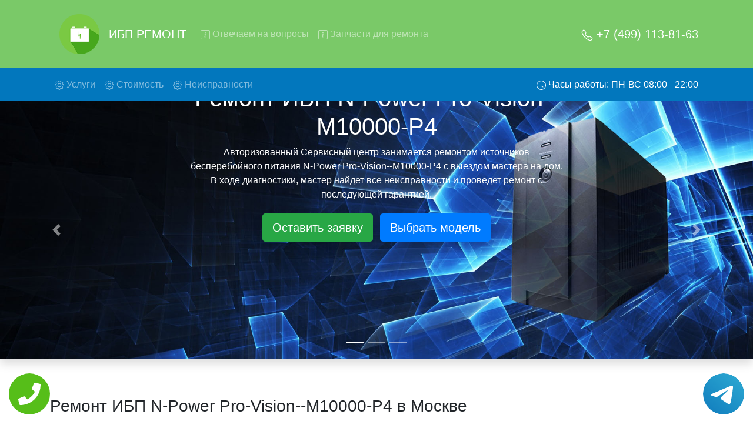

--- FILE ---
content_type: text/html; charset=UTF-8
request_url: https://ibp-remont.ru/remont-ibp-n-power-Pro-Vision--M10000-P4
body_size: 19106
content:
<!DOCTYPE html>
<html lang="ru">
<head>
    <meta charset="UTF-8">
    <meta name="viewport" content="width=device-width, initial-scale=1.0">
    <title>Ремонт ИБП N-Power Pro-Vision--M10000-P4</title>
    <meta name="google-site-verification" content="NyYcPdtzKG18_yhi7WenMkt_WCtRYY1iquBriaTxT4o" />
    <meta name="description" content="Недорогой ремонт ИБП N-Power Pro-Vision--M10000-P4 в Москве и области. Выезд мастера на дом. Ремонт ИБП N-Power Pro-Vision--M10000-P4 на дому.">
    <meta property="og:title" content="Ремонт ИБП N-Power Pro-Vision--M10000-P4"/>
    <meta property="og:description" content="Недорогой ремонт ИБП N-Power Pro-Vision--M10000-P4 в Москве и области. Выезд мастера на дом. Ремонт ИБП N-Power Pro-Vision--M10000-P4 на дому."/>
    <meta property="og:site_name" content="ИБП ремонт">
    <meta property="og:image" content="/img/slide/back_1.jpg"/>
    <meta property="og:type" content="website"/>
    <meta property="og:url" content="https://ibp-remont.ru/remont-ibp-n-power-Pro-Vision--M10000-P4">
    <link rel="icon" type="image/png" href="/img/favicon.png" />
    <!-- CSS only -->
    <link rel="stylesheet" href="https://stackpath.bootstrapcdn.com/bootstrap/4.5.0/css/bootstrap.min.css" integrity="sha384-9aIt2nRpC12Uk9gS9baDl411NQApFmC26EwAOH8WgZl5MYYxFfc+NcPb1dKGj7Sk" crossorigin="anonymous">
    <link rel="stylesheet" href="/css/styles.css">
    
    <!-- Global site tag (gtag.js) - Google Analytics -->
    <script async src="https://www.googletagmanager.com/gtag/js?id=G-1Z2521RS8R"></script>
    <script>
    window.dataLayer = window.dataLayer || [];
    function gtag(){dataLayer.push(arguments);}
    gtag('js', new Date());

    gtag('config', 'G-1Z2521RS8R');
    </script>

    <!-- Yandex.Metrika counter -->
    <script type="text/javascript" >
    (function(m,e,t,r,i,k,a){m[i]=m[i]||function(){(m[i].a=m[i].a||[]).push(arguments)};
    m[i].l=1*new Date();k=e.createElement(t),a=e.getElementsByTagName(t)[0],k.async=1,k.src=r,a.parentNode.insertBefore(k,a)})
    (window, document, "script", "https://mc.yandex.ru/metrika/tag.js", "ym");

    ym(71562103, "init", {
            clickmap:true,
            trackLinks:true,
            accurateTrackBounce:true,
            webvisor:true
    });
    </script>
    <noscript><div><img src="https://mc.yandex.ru/watch/71562103" style="position:absolute; left:-9999px;" alt="" /></div></noscript>
    <!-- /Yandex.Metrika counter -->
</head>
<body>
    <div class="tel-buttons">				
	<a href="tel:+7499113-81-63" class="tel-buttons__btn">				
		<svg aria-hidden="true" focusable="false" data-prefix="fas" data-icon="phone" role="img" xmlns="http://www.w3.org/2000/svg" viewBox="0 0 512 512" class="tel-buttons__icon">			
			<path fill="currentColor" d="M493.4 24.6l-104-24c-11.3-2.6-22.9 3.3-27.5 13.9l-48 112c-4.2 9.8-1.4 21.3 6.9 28l60.6 49.6c-36 76.7-98.9 140.5-177.2 177.2l-49.6-60.6c-6.8-8.3-18.2-11.1-28-6.9l-112 48C3.9 366.5-2 378.1.6 389.4l24 104C27.1 504.2 36.7 512 48 512c256.1 0 464-207.5 464-464 0-11.2-7.7-20.9-18.6-23.4z" class=""></path>		
		</svg>			
	</a>				
	<a href="https://t.me/AuthorizedSC" class="tel-buttons__btn tel-buttons__btn--tel">				
		<svg xmlns="http://www.w3.org/2000/svg" data-name="Layer 1" width="70" height="70" viewBox="0 0 33 33"><defs><linearGradient id="a" x1="6.15" x2="26.78" y1="29.42" y2="3.67" gradientUnits="userSpaceOnUse"><stop offset="0" stop-color="#1482c0"/><stop offset="1" stop-color="#29a4d0"/></linearGradient></defs><path d="M16.5 0C25.61 0 33 7.39 33 16.5S25.61 33 16.5 33 0 25.61 0 16.5 7.39 0 16.5 0Zm5.69 23.23c.3-.93 1.73-10.21 1.9-12.04.05-.55-.12-.92-.46-1.09-.41-.2-1.03-.1-1.74.16-.98.35-13.47 5.66-14.19 5.96-.68.29-1.33.61-1.33 1.07 0 .32.19.5.72.69.55.2 1.93.61 2.75.84.79.22 1.68.03 2.18-.28.53-.33 6.68-4.44 7.12-4.8.44-.36.79.1.43.46-.36.36-4.58 4.45-5.13 5.02-.68.69-.2 1.4.26 1.69.52.33 4.24 2.82 4.8 3.22.56.4 1.13.58 1.65.58s.79-.69 1.05-1.48Z" style="fill:url(#a);stroke-width:0"/></svg>			
	</a>				
</div>	

<nav id="topsite" class="navbar navbar-expand-lg navbar-dark bg-deep-purple ">
    <div class="container-xl">
        <img src="/img/logo.png" class="p-3 d-none d-md-block" width="100" alt="logo">
        <a class="d-block navbar-brand" href="/">ИБП РЕМОНТ</a>
        <button class="navbar-toggler" type="button" data-toggle="collapse" data-target="#navbarsExample07" aria-controls="navbarsExample07" aria-expanded="false" aria-label="Toggle navigation">
            <span class="navbar-toggler-icon"></span>
        </button>
        <a class="lead d-lg-none text-decoration-none" style="color:#fff;" href="tel:+74991138163" rel="nofollow">+7 (499) 113-81-63</a>
        <div class="collapse navbar-collapse" id="navbarsExample07">
            <ul class="navbar-nav mr-auto">
                <li class="nav-item">
                    <a class="nav-link gotoelement" href="#voprosi" rel="nofollow">
                        <svg width="1em" height="1em" viewBox="0 0 16 16" class="bi bi-info-square" fill="currentColor" xmlns="http://www.w3.org/2000/svg">
                        <path fill-rule="evenodd" d="M14 1H2a1 1 0 0 0-1 1v12a1 1 0 0 0 1 1h12a1 1 0 0 0 1-1V2a1 1 0 0 0-1-1zM2 0a2 2 0 0 0-2 2v12a2 2 0 0 0 2 2h12a2 2 0 0 0 2-2V2a2 2 0 0 0-2-2H2z"/>
                        <path d="M8.93 6.588l-2.29.287-.082.38.45.083c.294.07.352.176.288.469l-.738 3.468c-.194.897.105 1.319.808 1.319.545 0 1.178-.252 1.465-.598l.088-.416c-.2.176-.492.246-.686.246-.275 0-.375-.193-.304-.533L8.93 6.588z"/>
                        <circle cx="8" cy="4.5" r="1"/>
                        </svg>
                        Отвечаем на вопросы
                    </a>
                </li>
                <li class="nav-item">
                    <a class="nav-link gotoelement" href="#chtorem" rel="nofollow">
                        <svg width="1em" height="1em" viewBox="0 0 16 16" class="bi bi-info-square" fill="currentColor" xmlns="http://www.w3.org/2000/svg">
                        <path fill-rule="evenodd" d="M14 1H2a1 1 0 0 0-1 1v12a1 1 0 0 0 1 1h12a1 1 0 0 0 1-1V2a1 1 0 0 0-1-1zM2 0a2 2 0 0 0-2 2v12a2 2 0 0 0 2 2h12a2 2 0 0 0 2-2V2a2 2 0 0 0-2-2H2z"/>
                        <path d="M8.93 6.588l-2.29.287-.082.38.45.083c.294.07.352.176.288.469l-.738 3.468c-.194.897.105 1.319.808 1.319.545 0 1.178-.252 1.465-.598l.088-.416c-.2.176-.492.246-.686.246-.275 0-.375-.193-.304-.533L8.93 6.588z"/>
                        <circle cx="8" cy="4.5" r="1"/>
                        </svg>
                        Запчасти для ремонта
                    </a>
                </li>
            </ul>
            <ul class="navbar-nav">
                <li class="nav-item">
                    <a class="nav-link d-none d-lg-block lead active text-decoration-none" href="tel:+74991138163" rel="nofollow">
                        <svg width="1em" height="1em" viewBox="0 0 16 16" class="bi bi-telephone" fill="currentColor" xmlns="http://www.w3.org/2000/svg">
                            <path fill-rule="evenodd" d="M3.925 1.745a.636.636 0 0 0-.951-.059l-.97.97c-.453.453-.62 1.095-.421 1.658A16.47 16.47 0 0 0 5.49 10.51a16.471 16.471 0 0 0 6.196 3.907c.563.198 1.205.032 1.658-.421l.97-.97a.636.636 0 0 0-.06-.951l-2.162-1.682a.636.636 0 0 0-.544-.115l-2.052.513a1.636 1.636 0 0 1-1.554-.43L5.64 8.058a1.636 1.636 0 0 1-.43-1.554l.513-2.052a.636.636 0 0 0-.115-.544L3.925 1.745zM2.267.98a1.636 1.636 0 0 1 2.448.153l1.681 2.162c.309.396.418.913.296 1.4l-.513 2.053a.636.636 0 0 0 .167.604L8.65 9.654a.636.636 0 0 0 .604.167l2.052-.513a1.636 1.636 0 0 1 1.401.296l2.162 1.681c.777.604.849 1.753.153 2.448l-.97.97c-.693.693-1.73.998-2.697.658a17.47 17.47 0 0 1-6.571-4.144A17.47 17.47 0 0 1 .639 4.646c-.34-.967-.035-2.004.658-2.698l.97-.969z"/>
                        </svg>
                        +7 (499) 113-81-63                    </a>
                </li>
            </ul>
        </div>
    </div>
</nav>
<nav class="navbar navbar-expand-lg navbar-dark bg-deep-purple-a d-none d-lg-block sticky-top">
    <div class="container-xl">
        <ul class="navbar-nav mr-auto">
            <li class="nav-item">
                <a class="nav-link gotoelement" href="#uslugi" rel="nofollow">
                    <svg width="1em" height="1em" viewBox="0 0 16 16" class="bi bi-gear" fill="currentColor" xmlns="http://www.w3.org/2000/svg">
                    <path fill-rule="evenodd" d="M8.837 1.626c-.246-.835-1.428-.835-1.674 0l-.094.319A1.873 1.873 0 0 1 4.377 3.06l-.292-.16c-.764-.415-1.6.42-1.184 1.185l.159.292a1.873 1.873 0 0 1-1.115 2.692l-.319.094c-.835.246-.835 1.428 0 1.674l.319.094a1.873 1.873 0 0 1 1.115 2.693l-.16.291c-.415.764.42 1.6 1.185 1.184l.292-.159a1.873 1.873 0 0 1 2.692 1.116l.094.318c.246.835 1.428.835 1.674 0l.094-.319a1.873 1.873 0 0 1 2.693-1.115l.291.16c.764.415 1.6-.42 1.184-1.185l-.159-.291a1.873 1.873 0 0 1 1.116-2.693l.318-.094c.835-.246.835-1.428 0-1.674l-.319-.094a1.873 1.873 0 0 1-1.115-2.692l.16-.292c.415-.764-.42-1.6-1.185-1.184l-.291.159A1.873 1.873 0 0 1 8.93 1.945l-.094-.319zm-2.633-.283c.527-1.79 3.065-1.79 3.592 0l.094.319a.873.873 0 0 0 1.255.52l.292-.16c1.64-.892 3.434.901 2.54 2.541l-.159.292a.873.873 0 0 0 .52 1.255l.319.094c1.79.527 1.79 3.065 0 3.592l-.319.094a.873.873 0 0 0-.52 1.255l.16.292c.893 1.64-.902 3.434-2.541 2.54l-.292-.159a.873.873 0 0 0-1.255.52l-.094.319c-.527 1.79-3.065 1.79-3.592 0l-.094-.319a.873.873 0 0 0-1.255-.52l-.292.16c-1.64.893-3.433-.902-2.54-2.541l.159-.292a.873.873 0 0 0-.52-1.255l-.319-.094c-1.79-.527-1.79-3.065 0-3.592l.319-.094a.873.873 0 0 0 .52-1.255l-.16-.292c-.892-1.64.902-3.433 2.541-2.54l.292.159a.873.873 0 0 0 1.255-.52l.094-.319z"/>
                    <path fill-rule="evenodd" d="M8 5.754a2.246 2.246 0 1 0 0 4.492 2.246 2.246 0 0 0 0-4.492zM4.754 8a3.246 3.246 0 1 1 6.492 0 3.246 3.246 0 0 1-6.492 0z"/>
                    </svg>
                    Услуги <span class="sr-only">(current)</span>
                </a>
            </li> 
            <li class="nav-item">
                <a class="nav-link gotoelement" href="#price" rel="nofollow">
                    <svg width="1em" height="1em" viewBox="0 0 16 16" class="bi bi-gear" fill="currentColor" xmlns="http://www.w3.org/2000/svg">
                    <path fill-rule="evenodd" d="M8.837 1.626c-.246-.835-1.428-.835-1.674 0l-.094.319A1.873 1.873 0 0 1 4.377 3.06l-.292-.16c-.764-.415-1.6.42-1.184 1.185l.159.292a1.873 1.873 0 0 1-1.115 2.692l-.319.094c-.835.246-.835 1.428 0 1.674l.319.094a1.873 1.873 0 0 1 1.115 2.693l-.16.291c-.415.764.42 1.6 1.185 1.184l.292-.159a1.873 1.873 0 0 1 2.692 1.116l.094.318c.246.835 1.428.835 1.674 0l.094-.319a1.873 1.873 0 0 1 2.693-1.115l.291.16c.764.415 1.6-.42 1.184-1.185l-.159-.291a1.873 1.873 0 0 1 1.116-2.693l.318-.094c.835-.246.835-1.428 0-1.674l-.319-.094a1.873 1.873 0 0 1-1.115-2.692l.16-.292c.415-.764-.42-1.6-1.185-1.184l-.291.159A1.873 1.873 0 0 1 8.93 1.945l-.094-.319zm-2.633-.283c.527-1.79 3.065-1.79 3.592 0l.094.319a.873.873 0 0 0 1.255.52l.292-.16c1.64-.892 3.434.901 2.54 2.541l-.159.292a.873.873 0 0 0 .52 1.255l.319.094c1.79.527 1.79 3.065 0 3.592l-.319.094a.873.873 0 0 0-.52 1.255l.16.292c.893 1.64-.902 3.434-2.541 2.54l-.292-.159a.873.873 0 0 0-1.255.52l-.094.319c-.527 1.79-3.065 1.79-3.592 0l-.094-.319a.873.873 0 0 0-1.255-.52l-.292.16c-1.64.893-3.433-.902-2.54-2.541l.159-.292a.873.873 0 0 0-.52-1.255l-.319-.094c-1.79-.527-1.79-3.065 0-3.592l.319-.094a.873.873 0 0 0 .52-1.255l-.16-.292c-.892-1.64.902-3.433 2.541-2.54l.292.159a.873.873 0 0 0 1.255-.52l.094-.319z"/>
                    <path fill-rule="evenodd" d="M8 5.754a2.246 2.246 0 1 0 0 4.492 2.246 2.246 0 0 0 0-4.492zM4.754 8a3.246 3.246 0 1 1 6.492 0 3.246 3.246 0 0 1-6.492 0z"/>
                    </svg>
                    Стоимость
                </a>
            </li>
            <li class="nav-item">
                <a class="nav-link gotoelement" href="#neisprav" rel="nofollow">
                    <svg width="1em" height="1em" viewBox="0 0 16 16" class="bi bi-gear" fill="currentColor" xmlns="http://www.w3.org/2000/svg">
                    <path fill-rule="evenodd" d="M8.837 1.626c-.246-.835-1.428-.835-1.674 0l-.094.319A1.873 1.873 0 0 1 4.377 3.06l-.292-.16c-.764-.415-1.6.42-1.184 1.185l.159.292a1.873 1.873 0 0 1-1.115 2.692l-.319.094c-.835.246-.835 1.428 0 1.674l.319.094a1.873 1.873 0 0 1 1.115 2.693l-.16.291c-.415.764.42 1.6 1.185 1.184l.292-.159a1.873 1.873 0 0 1 2.692 1.116l.094.318c.246.835 1.428.835 1.674 0l.094-.319a1.873 1.873 0 0 1 2.693-1.115l.291.16c.764.415 1.6-.42 1.184-1.185l-.159-.291a1.873 1.873 0 0 1 1.116-2.693l.318-.094c.835-.246.835-1.428 0-1.674l-.319-.094a1.873 1.873 0 0 1-1.115-2.692l.16-.292c.415-.764-.42-1.6-1.185-1.184l-.291.159A1.873 1.873 0 0 1 8.93 1.945l-.094-.319zm-2.633-.283c.527-1.79 3.065-1.79 3.592 0l.094.319a.873.873 0 0 0 1.255.52l.292-.16c1.64-.892 3.434.901 2.54 2.541l-.159.292a.873.873 0 0 0 .52 1.255l.319.094c1.79.527 1.79 3.065 0 3.592l-.319.094a.873.873 0 0 0-.52 1.255l.16.292c.893 1.64-.902 3.434-2.541 2.54l-.292-.159a.873.873 0 0 0-1.255.52l-.094.319c-.527 1.79-3.065 1.79-3.592 0l-.094-.319a.873.873 0 0 0-1.255-.52l-.292.16c-1.64.893-3.433-.902-2.54-2.541l.159-.292a.873.873 0 0 0-.52-1.255l-.319-.094c-1.79-.527-1.79-3.065 0-3.592l.319-.094a.873.873 0 0 0 .52-1.255l-.16-.292c-.892-1.64.902-3.433 2.541-2.54l.292.159a.873.873 0 0 0 1.255-.52l.094-.319z"/>
                    <path fill-rule="evenodd" d="M8 5.754a2.246 2.246 0 1 0 0 4.492 2.246 2.246 0 0 0 0-4.492zM4.754 8a3.246 3.246 0 1 1 6.492 0 3.246 3.246 0 0 1-6.492 0z"/>
                    </svg>
                    Неисправности
                </a>
            </li>
        </ul>
        <ul class="navbar-nav" id="topzoneph">
            <li class="nav-item">
                <a class="nav-link text-white" href="tel:+74991138163" rel="nofollow">
                    <svg width="1em" height="1em" viewBox="0 0 16 16" class="bi bi-clock" fill="currentColor" xmlns="http://www.w3.org/2000/svg">
                    <path fill-rule="evenodd" d="M8 15A7 7 0 1 0 8 1a7 7 0 0 0 0 14zm8-7A8 8 0 1 1 0 8a8 8 0 0 1 16 0z"/>
                    <path fill-rule="evenodd" d="M7.5 3a.5.5 0 0 1 .5.5v5.21l3.248 1.856a.5.5 0 0 1-.496.868l-3.5-2A.5.5 0 0 1 7 9V3.5a.5.5 0 0 1 .5-.5z"/>
                    </svg>
                    Часы работы: ПН-ВС 08:00 - 22:00
                </a>
            </li>
            <li class="nav-item d-none" id="phoneskrole">
                <a class="nav-link d-none d-lg-block active text-decoration-none" href="tel:+74991138163" rel="nofollow">
                    <svg width="1em" height="1em" viewBox="0 0 16 16" class="bi bi-telephone" fill="currentColor" xmlns="http://www.w3.org/2000/svg">
                        <path fill-rule="evenodd" d="M3.925 1.745a.636.636 0 0 0-.951-.059l-.97.97c-.453.453-.62 1.095-.421 1.658A16.47 16.47 0 0 0 5.49 10.51a16.471 16.471 0 0 0 6.196 3.907c.563.198 1.205.032 1.658-.421l.97-.97a.636.636 0 0 0-.06-.951l-2.162-1.682a.636.636 0 0 0-.544-.115l-2.052.513a1.636 1.636 0 0 1-1.554-.43L5.64 8.058a1.636 1.636 0 0 1-.43-1.554l.513-2.052a.636.636 0 0 0-.115-.544L3.925 1.745zM2.267.98a1.636 1.636 0 0 1 2.448.153l1.681 2.162c.309.396.418.913.296 1.4l-.513 2.053a.636.636 0 0 0 .167.604L8.65 9.654a.636.636 0 0 0 .604.167l2.052-.513a1.636 1.636 0 0 1 1.401.296l2.162 1.681c.777.604.849 1.753.153 2.448l-.97.97c-.693.693-1.73.998-2.697.658a17.47 17.47 0 0 1-6.571-4.144A17.47 17.47 0 0 1 .639 4.646c-.34-.967-.035-2.004.658-2.698l.97-.969z"/>
                    </svg>
                    +7 (499) 113-81-63                </a>
            </li>
        </ul>
    </div>
</nav>


<div id="carouselExampleIndicators" class="carousel slide slide-main shadow" data-ride="carousel">
    <ol class="carousel-indicators">
        <li data-target="#carouselExampleIndicators" data-slide-to="0" class="active"></li>
        <li data-target="#carouselExampleIndicators" data-slide-to="1"></li>
        <li data-target="#carouselExampleIndicators" data-slide-to="2"></li>
    </ol>
    <div class="carousel-inner">
        <div class="carousel-item active">
            <img src="/img/slide/back_1.jpg" class="d-block w-100" alt="Сервисный центр слайдер">
            <div class="carousel-caption carousel-caption-main">
                <h1>Ремонт ИБП N-Power Pro-Vision--M10000-P4</h1>
                <p>Авторизованный Сервисный центр занимается ремонтом источников бесперебойного питания N-Power Pro-Vision--M10000-P4 с выездом мастера на дом. В ходе диагностики, мастер найдет все неисправности и проведет ремонт с последующей гарантией.</p>
                <button type="button" class="btn btn-success m-1 btn-lg shadow" rel="nofollow" data-toggle="modal" data-target="#ModalCenterOrder">Оставить заявку</button>
                <a class="btn btn-primary m-1 btn-lg shadow gotoelement" href="#price" rel="nofollow">Выбрать модель</a>
                <p class="d-block d-md-none lead my-5 p-2">Вызовите мастера на дом в нашем сервисном центре!</p>
                <img class="d-block d-md-none text-center" src="/img/strelka.png" alt="">
            </div>
        </div>
        <div class="carousel-item">
            <img src="/img/slide/back_2.jpg" class="d-block w-100" alt="Сервисный центр слайдер">
            <div class="carousel-caption carousel-caption-main">
                <h2>Ремонт ИБП N-Power Pro-Vision--M10000-P4 с вывозом в сервис</h2>
                <p>Ремонт ИБП N-Power Pro-Vision--M10000-P4 с вывозом в сервисный центр и обратно - с помощью нашей бесплатной услуги, специалист заберет Ваш ИБП для дальнейшего более детального ремонта. Оговоренная стоимость ремонта останется неизменно при возвращении видеотехники обратно.</p>
                <button type="button" class="btn btn-success m-1 btn-lg shadow" rel="nofollow" data-toggle="modal" data-target="#ModalCenterOrder">Оставить заявку</button>
                <a class="btn btn-primary m-1 btn-lg shadow gotoelement" href="#price" rel="nofollow">Выбрать модель</a>
            </div>
        </div>
        <div class="carousel-item">
            <img src="/img/slide/back_3.jpg" class="d-block w-100" alt="Сервисный центр слайдер">
            <div class="carousel-caption carousel-caption-main">
                <h2>Ремонт ИБП N-Power Pro-Vision--M10000-P4 на дому</h2>
                <p>Ремонт ИБП с выездом на дом мастера - это удобная услуга, поскольку Вы можете в реальном времени видеть что ремонтируют в Вашей технике. Плюс ко всему у мастера всегда с собой все виды инструментов и запчасти для ИБП N-Power Pro-Vision--M10000-P4, в любом случае ремонт будет проведен тем же днем.</p>
                <button type="button" class="btn btn-success m-1 btn-lg shadow" rel="nofollow" data-toggle="modal" data-target="#ModalCenterOrder">Оставить заявку</button>
                <a class="btn btn-primary m-1 btn-lg shadow gotoelement" href="#price" rel="nofollow">Выбрать модель</a>
            </div>
        </div>
    </div>
    <a class="carousel-control-prev " href="#carouselExampleIndicators" data-slide="prev">
        <span class="carousel-control-prev-icon" aria-hidden="true"></span>
        <span class="sr-only">Предыдущая</span>
    </a>
    <a class="carousel-control-next " href="#carouselExampleIndicators" data-slide="next">
        <span class="carousel-control-next-icon" aria-hidden="true"></span>
        <span class="sr-only">Следующая</span>
    </a>
</div>


<div class="container my-5" id="uslugi">
    <div class="row">
        <div class="col">
            <h3 class="mt-3 mb-4">Ремонт ИБП N-Power Pro-Vision--M10000-P4 в Москве</h3>
        </div>
    </div>
    <div class="row">
        <div class="col">
            <p>Обращаясь в нашу организацию, будьте уверены на разумные цены по всем видам ремонтных услуг и на фирменные комплектующие от производителя N-Power Pro-Vision--M10000-P4. Стоимость ремонта ИБП N-Power Pro-Vision--M10000-P4 зависит от степени неисправности, так как на устранение простых потребуются считанные минуты, а достаточно сложные поломки иногда требуют от нескольких часов до нескольких рабочих дней . Также цена ремонта влияет на необходимость заменить неисправные узлы и детали..</p>
        </div>
    </div>
    <div class="row">
        <div class="col-md-6 my-3 ">
            <div class="card bg-dark hovercard">
                <img src="/img/usl/1.jpg" class="card-img" alt="Ремонт ИБП N-Power Pro-Vision--M10000-P4">
                <a href="#" class="text-white" rel="nofollow" data-toggle="modal" data-target="#ModalCenterOrder">
                    <div class="card-img-overlay">
                        <h4 class="card-title pb-lg-3">Ремонт ИБП</h4>
                        <p class="card-text">Мы производим качественный ремонт ИБП N-Power Pro-Vision--M10000-P4 за короткое время. Вам не придется искать тот или иной инструмент поскольку у наших мастеров всегда с собой в наличии полный инвентарь и все самые необходимые запчасти для Вашего ИБП. Отремонтируем быстро, качественно и недорого.</p>
                    </div>
                </a>
            </div>
        </div>
        <div class="col-md-6 my-3 ">
            <div class="card bg-dark hovercard">
                <img src="/img/usl/2.jpg" class="card-img" alt="Диагностика ИБП">
                <a href="#" class="text-white" rel="nofollow" data-toggle="modal" data-target="#ModalCenterOrder">
                    <div class="card-img-overlay">
                        <h4 class="card-title pb-lg-3">Диагностика ИБП</h4>
                        <p class="card-text">Перед тем как приступить к ремонту ИБП N-Power Pro-Vision--M10000-P4, специалист обязательно проведет диагностику на бесплатной основе. Что бы быть точно в курсе причины неисправности и в дальнейшем Вам не придется повторно вызывать мастера для поиска других поломок.</p>
                    </div>
                </a>
            </div>
        </div>
        <div class="col-md-6 my-3 ">
            <div class="card bg-dark hovercard">
                <img src="/img/usl/3.jpg" class="card-img" alt="Выезд мастера на дом">
                <a href="#" class="text-white" rel="nofollow" data-toggle="modal" data-target="#ModalCenterOrder">
                    <div class="card-img-overlay">
                        <h4 class="card-title pb-lg-3">Выезд мастера на дом</h4>
                        <p class="card-text">После обсуждения с нашим менеджером всех нюансов, назначается любое удобное для Вас время прибытия специалиста на дом. Услуга бесплатная.</p>
                    </div>
                </a>
            </div>
        </div>
        <div class="col-md-6 my-3 ">
            <div class="card bg-dark hovercard">
                <img src="/img/usl/4.jpg" class="card-img" alt="Недорогие запчасти">
                <a href="#" class="text-white" rel="nofollow" data-toggle="modal" data-target="#ModalCenterOrder">
                    <div class="card-img-overlay">
                        <h4 class="card-title pb-lg-3">Недорогие запчасти</h4>
                        <p class="card-text">Все запчасти которые наша компания предлагает в качестве замены, являются оригинальными от производителя. Нам нет нужды накидывать на них цену, именно поэтому стоимость значительно отличается.</p>
                    </div>
                </a>
            </div>
        </div>
        <div class="col-md-6 my-3 ">
            <div class="card bg-dark hovercard">
                <img src="/img/usl/5.jpg" class="card-img" alt="Недорогой ремонт">
                <a href="#" class="text-white" rel="nofollow" data-toggle="modal" data-target="#ModalCenterOrder">
                    <div class="card-img-overlay">
                        <h4 class="card-title pb-lg-3">Недорогой ремонт</h4>
                        <p class="card-text">Все мастера наши обучены и каждые пол года проходят повышение квалификации, в случае серьезной неисправности возможно потребуется больше времени чем обычно и мастер предложит вариант забрать ИБП в сервис центр.</p>
                    </div>
                </a>
            </div>
        </div>
        <div class="col-md-6 my-3 ">
            <div class="card bg-dark hovercard">
                <img src="/img/usl/6.jpg" class="card-img" alt="Гарантия качества">
                <a href="#" class="text-white" rel="nofollow" data-toggle="modal" data-target="#ModalCenterOrder">
                    <div class="card-img-overlay">
                        <h4 class="card-title pb-lg-3">Гарантия качества</h4>
                        <p class="card-text">После ремонта мастер выдаст гарантии на проделанные работы 2 года. Будьте уверены даже по истечению этого срока Вам еще долгие годы не придется испытывать дискомфорт с появлениями тех или иных проблем.</p>
                    </div>
                </a>
            </div>
        </div>
    </div>
</div>

        <div class="container my-5">
            <div class="row">
                <div class="col text-center my-3">
                    <h3>Выберите модель ИБП N-power</h3>
                </div>
            </div>
            <div class="row">
                            <div class="col-md-2 col-4 mt-2 px-1">
                    <a href="/remont-ibp-n-power-Gamma-Vision-1200-LCD" title="Ремонт ИБП N-power Gamma-Vision-1200-LCD">
                    <div class="card h-100 hovercard">
                        <div class="card-body">
                            <img src="/img/thumb2.jpg" data-original="/img/models/n-power/Gamma-Vision-1200-LCD.jpg" class="card-img-top lazy p-3" alt="Ремонт ИБП N-power Gamma-Vision-1200-LCD в Москве и области">
                            <p class="card-text small text-muted">Gamma-Vision-1200-LCD</p>
                        </div>
                    </div>
                    </a>
                </div>                <div class="col-md-2 col-4 mt-2 px-1">
                    <a href="/remont-ibp-n-power-Smart-Vision-S1000N" title="Ремонт ИБП N-power Smart-Vision-S1000N">
                    <div class="card h-100 hovercard">
                        <div class="card-body">
                            <img src="/img/thumb2.jpg" data-original="/img/models/n-power/Smart-Vision-S1000N.jpg" class="card-img-top lazy p-3" alt="Ремонт ИБП N-power Smart-Vision-S1000N в Москве и области">
                            <p class="card-text small text-muted">Smart-Vision-S1000N</p>
                        </div>
                    </div>
                    </a>
                </div>                <div class="col-md-2 col-4 mt-2 px-1">
                    <a href="/remont-ibp-n-power-PVB-3000-LT" title="Ремонт ИБП N-power PVB-3000-LT">
                    <div class="card h-100 hovercard">
                        <div class="card-body">
                            <img src="/img/thumb2.jpg" data-original="/img/models/n-power/PVB-3000-LT.jpg" class="card-img-top lazy p-3" alt="Ремонт ИБП N-power PVB-3000-LT в Москве и области">
                            <p class="card-text small text-muted">PVB-3000-LT</p>
                        </div>
                    </div>
                    </a>
                </div>                <div class="col-md-2 col-4 mt-2 px-1">
                    <a href="/remont-ibp-n-power-PVB-3000" title="Ремонт ИБП N-power PVB-3000">
                    <div class="card h-100 hovercard">
                        <div class="card-body">
                            <img src="/img/thumb2.jpg" data-original="/img/models/n-power/PVB-3000.jpg" class="card-img-top lazy p-3" alt="Ремонт ИБП N-power PVB-3000 в Москве и области">
                            <p class="card-text small text-muted">PVB-3000</p>
                        </div>
                    </div>
                    </a>
                </div>                <div class="col-md-2 col-4 mt-2 px-1">
                    <a href="/remont-ibp-n-power-PVB-1000-LT" title="Ремонт ИБП N-power PVB-1000-LT">
                    <div class="card h-100 hovercard">
                        <div class="card-body">
                            <img src="/img/thumb2.jpg" data-original="/img/models/n-power/PVB-1000-LT.jpg" class="card-img-top lazy p-3" alt="Ремонт ИБП N-power PVB-1000-LT в Москве и области">
                            <p class="card-text small text-muted">PVB-1000-LT</p>
                        </div>
                    </div>
                    </a>
                </div>                <div class="col-md-2 col-4 mt-2 px-1">
                    <a href="/remont-ibp-n-power-PVB-1000" title="Ремонт ИБП N-power PVB-1000">
                    <div class="card h-100 hovercard">
                        <div class="card-body">
                            <img src="/img/thumb2.jpg" data-original="/img/models/n-power/PVB-1000.jpg" class="card-img-top lazy p-3" alt="Ремонт ИБП N-power PVB-1000 в Москве и области">
                            <p class="card-text small text-muted">PVB-1000</p>
                        </div>
                    </div>
                    </a>
                </div>                <div class="col-md-2 col-4 mt-2 px-1">
                    <a href="/remont-ibp-n-power-Pro-Vision--M1000-P" title="Ремонт ИБП N-power Pro-Vision--M1000-P">
                    <div class="card h-100 hovercard">
                        <div class="card-body">
                            <img src="/img/thumb2.jpg" data-original="/img/models/n-power/Pro-Vision--M1000-P.jpg" class="card-img-top lazy p-3" alt="Ремонт ИБП N-power Pro-Vision--M1000-P в Москве и области">
                            <p class="card-text small text-muted">Pro-Vision--M1000-P</p>
                        </div>
                    </div>
                    </a>
                </div>                <div class="col-md-2 col-4 mt-2 px-1">
                    <a href="/remont-ibp-n-power-Pro-Vision--M1000-RT" title="Ремонт ИБП N-power Pro-Vision--M1000-RT">
                    <div class="card h-100 hovercard">
                        <div class="card-body">
                            <img src="/img/thumb2.jpg" data-original="/img/models/n-power/Pro-Vision--M1000-RT.jpg" class="card-img-top lazy p-3" alt="Ремонт ИБП N-power Pro-Vision--M1000-RT в Москве и области">
                            <p class="card-text small text-muted">Pro-Vision--M1000-RT</p>
                        </div>
                    </div>
                    </a>
                </div>                <div class="col-md-2 col-4 mt-2 px-1">
                    <a href="/remont-ibp-n-power-MEV-2000" title="Ремонт ИБП N-power MEV-2000">
                    <div class="card h-100 hovercard">
                        <div class="card-body">
                            <img src="/img/thumb2.jpg" data-original="/img/models/n-power/MEV-2000.jpg" class="card-img-top lazy p-3" alt="Ремонт ИБП N-power MEV-2000 в Москве и области">
                            <p class="card-text small text-muted">MEV-2000</p>
                        </div>
                    </div>
                    </a>
                </div>                <div class="col-md-2 col-4 mt-2 px-1">
                    <a href="/remont-ibp-n-power-Gamma-Vision-400" title="Ремонт ИБП N-power Gamma-Vision-400">
                    <div class="card h-100 hovercard">
                        <div class="card-body">
                            <img src="/img/thumb2.jpg" data-original="/img/models/n-power/Gamma-Vision-400.jpg" class="card-img-top lazy p-3" alt="Ремонт ИБП N-power Gamma-Vision-400 в Москве и области">
                            <p class="card-text small text-muted">Gamma-Vision-400</p>
                        </div>
                    </div>
                    </a>
                </div>                <div class="col-md-2 col-4 mt-2 px-1">
                    <a href="/remont-ibp-n-power-Smart-Vision-S3000N-RT" title="Ремонт ИБП N-power Smart-Vision-S3000N-RT">
                    <div class="card h-100 hovercard">
                        <div class="card-body">
                            <img src="/img/thumb2.jpg" data-original="/img/models/n-power/Smart-Vision-S3000N-RT.jpg" class="card-img-top lazy p-3" alt="Ремонт ИБП N-power Smart-Vision-S3000N-RT в Москве и области">
                            <p class="card-text small text-muted">Smart-Vision-S3000N-RT</p>
                        </div>
                    </div>
                    </a>
                </div>                <div class="col-md-2 col-4 mt-2 px-1">
                    <a href="/remont-ibp-n-power-Smart-Vision-S3000N-LT" title="Ремонт ИБП N-power Smart-Vision-S3000N-LT">
                    <div class="card h-100 hovercard">
                        <div class="card-body">
                            <img src="/img/thumb2.jpg" data-original="/img/models/n-power/Smart-Vision-S3000N-LT.jpg" class="card-img-top lazy p-3" alt="Ремонт ИБП N-power Smart-Vision-S3000N-LT в Москве и области">
                            <p class="card-text small text-muted">Smart-Vision-S3000N-LT</p>
                        </div>
                    </div>
                    </a>
                </div>                <div class="col-md-2 col-4 mt-2 px-1">
                    <a href="/remont-ibp-n-power-Smart-Vision-S2000N-RT" title="Ремонт ИБП N-power Smart-Vision-S2000N-RT">
                    <div class="card h-100 hovercard">
                        <div class="card-body">
                            <img src="/img/thumb2.jpg" data-original="/img/models/n-power/Smart-Vision-S2000N-RT.jpg" class="card-img-top lazy p-3" alt="Ремонт ИБП N-power Smart-Vision-S2000N-RT в Москве и области">
                            <p class="card-text small text-muted">Smart-Vision-S2000N-RT</p>
                        </div>
                    </div>
                    </a>
                </div>                <div class="col-md-2 col-4 mt-2 px-1">
                    <a href="/remont-ibp-n-power-Smart-Vision-S2000N-LT" title="Ремонт ИБП N-power Smart-Vision-S2000N-LT">
                    <div class="card h-100 hovercard">
                        <div class="card-body">
                            <img src="/img/thumb2.jpg" data-original="/img/models/n-power/Smart-Vision-S2000N-LT.jpg" class="card-img-top lazy p-3" alt="Ремонт ИБП N-power Smart-Vision-S2000N-LT в Москве и области">
                            <p class="card-text small text-muted">Smart-Vision-S2000N-LT</p>
                        </div>
                    </div>
                    </a>
                </div>                <div class="col-md-2 col-4 mt-2 px-1">
                    <a href="/remont-ibp-n-power-Smart-Vision-S1500N-RT" title="Ремонт ИБП N-power Smart-Vision-S1500N-RT">
                    <div class="card h-100 hovercard">
                        <div class="card-body">
                            <img src="/img/thumb2.jpg" data-original="/img/models/n-power/Smart-Vision-S1500N-RT.jpg" class="card-img-top lazy p-3" alt="Ремонт ИБП N-power Smart-Vision-S1500N-RT в Москве и области">
                            <p class="card-text small text-muted">Smart-Vision-S1500N-RT</p>
                        </div>
                    </div>
                    </a>
                </div>                <div class="col-md-2 col-4 mt-2 px-1">
                    <a href="/remont-ibp-n-power-Smart-Vision-S1000N-RT" title="Ремонт ИБП N-power Smart-Vision-S1000N-RT">
                    <div class="card h-100 hovercard">
                        <div class="card-body">
                            <img src="/img/thumb2.jpg" data-original="/img/models/n-power/Smart-Vision-S1000N-RT.jpg" class="card-img-top lazy p-3" alt="Ремонт ИБП N-power Smart-Vision-S1000N-RT в Москве и области">
                            <p class="card-text small text-muted">Smart-Vision-S1000N-RT</p>
                        </div>
                    </div>
                    </a>
                </div>                <div class="col-md-2 col-4 mt-2 px-1">
                    <a href="/remont-ibp-n-power-Smart-Vision-S1000N-LT" title="Ремонт ИБП N-power Smart-Vision-S1000N-LT">
                    <div class="card h-100 hovercard">
                        <div class="card-body">
                            <img src="/img/thumb2.jpg" data-original="/img/models/n-power/Smart-Vision-S1000N-LT.jpg" class="card-img-top lazy p-3" alt="Ремонт ИБП N-power Smart-Vision-S1000N-LT в Москве и области">
                            <p class="card-text small text-muted">Smart-Vision-S1000N-LT</p>
                        </div>
                    </div>
                    </a>
                </div>                <div class="col-md-2 col-4 mt-2 px-1">
                    <a href="/remont-ibp-n-power-Pro-Vision--M3000-P-RT-LT" title="Ремонт ИБП N-power Pro-Vision--M3000-P-RT-LT">
                    <div class="card h-100 hovercard">
                        <div class="card-body">
                            <img src="/img/thumb2.jpg" data-original="/img/models/n-power/Pro-Vision--M3000-P-RT-LT.jpg" class="card-img-top lazy p-3" alt="Ремонт ИБП N-power Pro-Vision--M3000-P-RT-LT в Москве и области">
                            <p class="card-text small text-muted">Pro-Vision--M3000-P-RT-LT</p>
                        </div>
                    </div>
                    </a>
                </div>
            </div>
            <div class="row">
                <div class="col text-center my-3">
                    <a class="btn btn-primary " data-toggle="collapse" href="#collapsemdl" role="button" aria-expanded="false" aria-controls="collapsemdl">
                    Показать всё
                    </a>
                </div>
            </div>
            <div class="row collapse" id="collapsemdl">
                        <div class="col-md-2 col-4 mt-2 px-1">
                <a href="/remont-ibp-n-power-Pro-Vision--M3000-P-RT" title="Ремонт ИБП N-power Pro-Vision--M3000-P-RT">
                <div class="card h-100 hovercard">
                    <div class="card-body">
                        <img src="/img/thumb2.jpg" data-original="/img/models/n-power/Pro-Vision--M3000-P-RT.jpg" class="card-img-top lazy p-3" alt="Ремонт ИБП N-power Pro-Vision--M3000-P-RT в Москве и области">
                        <p class="card-text small text-muted">Pro-Vision--M3000-P-RT</p>
                    </div>
                </div>
                </a>
            </div>            <div class="col-md-2 col-4 mt-2 px-1">
                <a href="/remont-ibp-n-power-Pro-Vision--M3000-P-LT" title="Ремонт ИБП N-power Pro-Vision--M3000-P-LT">
                <div class="card h-100 hovercard">
                    <div class="card-body">
                        <img src="/img/thumb2.jpg" data-original="/img/models/n-power/Pro-Vision--M3000-P-LT.jpg" class="card-img-top lazy p-3" alt="Ремонт ИБП N-power Pro-Vision--M3000-P-LT в Москве и области">
                        <p class="card-text small text-muted">Pro-Vision--M3000-P-LT</p>
                    </div>
                </div>
                </a>
            </div>            <div class="col-md-2 col-4 mt-2 px-1">
                <a href="/remont-ibp-n-power-Pro-Vision--M30000-33-P-LT" title="Ремонт ИБП N-power Pro-Vision--M30000-33-P-LT">
                <div class="card h-100 hovercard">
                    <div class="card-body">
                        <img src="/img/thumb2.jpg" data-original="/img/models/n-power/Pro-Vision--M30000-33-P-LT.jpg" class="card-img-top lazy p-3" alt="Ремонт ИБП N-power Pro-Vision--M30000-33-P-LT в Москве и области">
                        <p class="card-text small text-muted">Pro-Vision--M30000-33-P-LT</p>
                    </div>
                </div>
                </a>
            </div>            <div class="col-md-2 col-4 mt-2 px-1">
                <a href="/remont-ibp-n-power-Pro-Vision--M30000-33-P" title="Ремонт ИБП N-power Pro-Vision--M30000-33-P">
                <div class="card h-100 hovercard">
                    <div class="card-body">
                        <img src="/img/thumb2.jpg" data-original="/img/models/n-power/Pro-Vision--M30000-33-P.jpg" class="card-img-top lazy p-3" alt="Ремонт ИБП N-power Pro-Vision--M30000-33-P в Москве и области">
                        <p class="card-text small text-muted">Pro-Vision--M30000-33-P</p>
                    </div>
                </div>
                </a>
            </div>            <div class="col-md-2 col-4 mt-2 px-1">
                <a href="/remont-ibp-n-power-Pro-Vision--M2000-P-RT" title="Ремонт ИБП N-power Pro-Vision--M2000-P-RT">
                <div class="card h-100 hovercard">
                    <div class="card-body">
                        <img src="/img/thumb2.jpg" data-original="/img/models/n-power/Pro-Vision--M2000-P-RT.jpg" class="card-img-top lazy p-3" alt="Ремонт ИБП N-power Pro-Vision--M2000-P-RT в Москве и области">
                        <p class="card-text small text-muted">Pro-Vision--M2000-P-RT</p>
                    </div>
                </div>
                </a>
            </div>            <div class="col-md-2 col-4 mt-2 px-1">
                <a href="/remont-ibp-n-power-Pro-Vision--M2000-P-LT" title="Ремонт ИБП N-power Pro-Vision--M2000-P-LT">
                <div class="card h-100 hovercard">
                    <div class="card-body">
                        <img src="/img/thumb2.jpg" data-original="/img/models/n-power/Pro-Vision--M2000-P-LT.jpg" class="card-img-top lazy p-3" alt="Ремонт ИБП N-power Pro-Vision--M2000-P-LT в Москве и области">
                        <p class="card-text small text-muted">Pro-Vision--M2000-P-LT</p>
                    </div>
                </div>
                </a>
            </div>            <div class="col-md-2 col-4 mt-2 px-1">
                <a href="/remont-ibp-n-power-Pro-Vision--M20000-33-P-LT" title="Ремонт ИБП N-power Pro-Vision--M20000-33-P-LT">
                <div class="card h-100 hovercard">
                    <div class="card-body">
                        <img src="/img/thumb2.jpg" data-original="/img/models/n-power/Pro-Vision--M20000-33-P-LT.jpg" class="card-img-top lazy p-3" alt="Ремонт ИБП N-power Pro-Vision--M20000-33-P-LT в Москве и области">
                        <p class="card-text small text-muted">Pro-Vision--M20000-33-P-LT</p>
                    </div>
                </div>
                </a>
            </div>            <div class="col-md-2 col-4 mt-2 px-1">
                <a href="/remont-ibp-n-power-Pro-Vision--M1000-P-RT-LT" title="Ремонт ИБП N-power Pro-Vision--M1000-P-RT-LT">
                <div class="card h-100 hovercard">
                    <div class="card-body">
                        <img src="/img/thumb2.jpg" data-original="/img/models/n-power/Pro-Vision--M1000-P-RT-LT.jpg" class="card-img-top lazy p-3" alt="Ремонт ИБП N-power Pro-Vision--M1000-P-RT-LT в Москве и области">
                        <p class="card-text small text-muted">Pro-Vision--M1000-P-RT-LT</p>
                    </div>
                </div>
                </a>
            </div>            <div class="col-md-2 col-4 mt-2 px-1">
                <a href="/remont-ibp-n-power-Pro-Vision--M1000-P-RT" title="Ремонт ИБП N-power Pro-Vision--M1000-P-RT">
                <div class="card h-100 hovercard">
                    <div class="card-body">
                        <img src="/img/thumb2.jpg" data-original="/img/models/n-power/Pro-Vision--M1000-P-RT.jpg" class="card-img-top lazy p-3" alt="Ремонт ИБП N-power Pro-Vision--M1000-P-RT в Москве и области">
                        <p class="card-text small text-muted">Pro-Vision--M1000-P-RT</p>
                    </div>
                </div>
                </a>
            </div>            <div class="col-md-2 col-4 mt-2 px-1">
                <a href="/remont-ibp-n-power-Pro-Vision--M1000-P-LT" title="Ремонт ИБП N-power Pro-Vision--M1000-P-LT">
                <div class="card h-100 hovercard">
                    <div class="card-body">
                        <img src="/img/thumb2.jpg" data-original="/img/models/n-power/Pro-Vision--M1000-P-LT.jpg" class="card-img-top lazy p-3" alt="Ремонт ИБП N-power Pro-Vision--M1000-P-LT в Москве и области">
                        <p class="card-text small text-muted">Pro-Vision--M1000-P-LT</p>
                    </div>
                </div>
                </a>
            </div>            <div class="col-md-2 col-4 mt-2 px-1">
                <a href="/remont-ibp-n-power-Pro-Vision--M10000-P4-LT" title="Ремонт ИБП N-power Pro-Vision--M10000-P4-LT">
                <div class="card h-100 hovercard">
                    <div class="card-body">
                        <img src="/img/thumb2.jpg" data-original="/img/models/n-power/Pro-Vision--M10000-P4-LT.jpg" class="card-img-top lazy p-3" alt="Ремонт ИБП N-power Pro-Vision--M10000-P4-LT в Москве и области">
                        <p class="card-text small text-muted">Pro-Vision--M10000-P4-LT</p>
                    </div>
                </div>
                </a>
            </div>            <div class="col-md-2 col-4 mt-2 px-1">
                <a href="/remont-ibp-n-power-Pro-Vision--M10000-P4" title="Ремонт ИБП N-power Pro-Vision--M10000-P4">
                <div class="card h-100 hovercard">
                    <div class="card-body">
                        <img src="/img/thumb2.jpg" data-original="/img/models/n-power/Pro-Vision--M10000-P4.jpg" class="card-img-top lazy p-3" alt="Ремонт ИБП N-power Pro-Vision--M10000-P4 в Москве и области">
                        <p class="card-text small text-muted">Pro-Vision--M10000-P4</p>
                    </div>
                </div>
                </a>
            </div>            <div class="col-md-2 col-4 mt-2 px-1">
                <a href="/remont-ibp-n-power-Pro-Vision--M10000-33-P-LT" title="Ремонт ИБП N-power Pro-Vision--M10000-33-P-LT">
                <div class="card h-100 hovercard">
                    <div class="card-body">
                        <img src="/img/thumb2.jpg" data-original="/img/models/n-power/Pro-Vision--M10000-33-P-LT.jpg" class="card-img-top lazy p-3" alt="Ремонт ИБП N-power Pro-Vision--M10000-33-P-LT в Москве и области">
                        <p class="card-text small text-muted">Pro-Vision--M10000-33-P-LT</p>
                    </div>
                </div>
                </a>
            </div>            <div class="col-md-2 col-4 mt-2 px-1">
                <a href="/remont-ibp-n-power-Power-Vision--W80-33" title="Ремонт ИБП N-power Power-Vision--W80-33">
                <div class="card h-100 hovercard">
                    <div class="card-body">
                        <img src="/img/thumb2.jpg" data-original="/img/models/n-power/Power-Vision--W80-33.jpg" class="card-img-top lazy p-3" alt="Ремонт ИБП N-power Power-Vision--W80-33 в Москве и области">
                        <p class="card-text small text-muted">Power-Vision--W80-33</p>
                    </div>
                </div>
                </a>
            </div>            <div class="col-md-2 col-4 mt-2 px-1">
                <a href="/remont-ibp-n-power-Power-Vision--80HF" title="Ремонт ИБП N-power Power-Vision--80HF">
                <div class="card h-100 hovercard">
                    <div class="card-body">
                        <img src="/img/thumb2.jpg" data-original="/img/models/n-power/Power-Vision--80HF.jpg" class="card-img-top lazy p-3" alt="Ремонт ИБП N-power Power-Vision--80HF в Москве и области">
                        <p class="card-text small text-muted">Power-Vision--80HF</p>
                    </div>
                </div>
                </a>
            </div>            <div class="col-md-2 col-4 mt-2 px-1">
                <a href="/remont-ibp-n-power-Power-Vision--60HF" title="Ремонт ИБП N-power Power-Vision--60HF">
                <div class="card h-100 hovercard">
                    <div class="card-body">
                        <img src="/img/thumb2.jpg" data-original="/img/models/n-power/Power-Vision--60HF.jpg" class="card-img-top lazy p-3" alt="Ремонт ИБП N-power Power-Vision--60HF в Москве и области">
                        <p class="card-text small text-muted">Power-Vision--60HF</p>
                    </div>
                </div>
                </a>
            </div>            <div class="col-md-2 col-4 mt-2 px-1">
                <a href="/remont-ibp-n-power-Power-Vision--10HF" title="Ремонт ИБП N-power Power-Vision--10HF">
                <div class="card h-100 hovercard">
                    <div class="card-body">
                        <img src="/img/thumb2.jpg" data-original="/img/models/n-power/Power-Vision--10HF.jpg" class="card-img-top lazy p-3" alt="Ремонт ИБП N-power Power-Vision--10HF в Москве и области">
                        <p class="card-text small text-muted">Power-Vision--10HF</p>
                    </div>
                </div>
                </a>
            </div>            <div class="col-md-2 col-4 mt-2 px-1">
                <a href="/remont-ibp-n-power-Power-Vision-80HF-G2-LT" title="Ремонт ИБП N-power Power-Vision-80HF-G2-LT">
                <div class="card h-100 hovercard">
                    <div class="card-body">
                        <img src="/img/thumb2.jpg" data-original="/img/models/n-power/Power-Vision-80HF-G2-LT.jpg" class="card-img-top lazy p-3" alt="Ремонт ИБП N-power Power-Vision-80HF-G2-LT в Москве и области">
                        <p class="card-text small text-muted">Power-Vision-80HF-G2-LT</p>
                    </div>
                </div>
                </a>
            </div>            <div class="col-md-2 col-4 mt-2 px-1">
                <a href="/remont-ibp-n-power-Power-Vision-60HF-G3-LT" title="Ремонт ИБП N-power Power-Vision-60HF-G3-LT">
                <div class="card h-100 hovercard">
                    <div class="card-body">
                        <img src="/img/thumb2.jpg" data-original="/img/models/n-power/Power-Vision-60HF-G3-LT.jpg" class="card-img-top lazy p-3" alt="Ремонт ИБП N-power Power-Vision-60HF-G3-LT в Москве и области">
                        <p class="card-text small text-muted">Power-Vision-60HF-G3-LT</p>
                    </div>
                </div>
                </a>
            </div>            <div class="col-md-2 col-4 mt-2 px-1">
                <a href="/remont-ibp-n-power-Power-Vision-40HF-G2-LT" title="Ремонт ИБП N-power Power-Vision-40HF-G2-LT">
                <div class="card h-100 hovercard">
                    <div class="card-body">
                        <img src="/img/thumb2.jpg" data-original="/img/models/n-power/Power-Vision-40HF-G2-LT.jpg" class="card-img-top lazy p-3" alt="Ремонт ИБП N-power Power-Vision-40HF-G2-LT в Москве и области">
                        <p class="card-text small text-muted">Power-Vision-40HF-G2-LT</p>
                    </div>
                </div>
                </a>
            </div>            <div class="col-md-2 col-4 mt-2 px-1">
                <a href="/remont-ibp-n-power-Power-Vision-3F-50" title="Ремонт ИБП N-power Power-Vision-3F-50">
                <div class="card h-100 hovercard">
                    <div class="card-body">
                        <img src="/img/thumb2.jpg" data-original="/img/models/n-power/Power-Vision-3F-50.jpg" class="card-img-top lazy p-3" alt="Ремонт ИБП N-power Power-Vision-3F-50 в Москве и области">
                        <p class="card-text small text-muted">Power-Vision-3F-50</p>
                    </div>
                </div>
                </a>
            </div>            <div class="col-md-2 col-4 mt-2 px-1">
                <a href="/remont-ibp-n-power-Power-Vision-3F-40" title="Ремонт ИБП N-power Power-Vision-3F-40">
                <div class="card h-100 hovercard">
                    <div class="card-body">
                        <img src="/img/thumb2.jpg" data-original="/img/models/n-power/Power-Vision-3F-40.jpg" class="card-img-top lazy p-3" alt="Ремонт ИБП N-power Power-Vision-3F-40 в Москве и области">
                        <p class="card-text small text-muted">Power-Vision-3F-40</p>
                    </div>
                </div>
                </a>
            </div>            <div class="col-md-2 col-4 mt-2 px-1">
                <a href="/remont-ibp-n-power-Power-Vision-30HF-G2-LT" title="Ремонт ИБП N-power Power-Vision-30HF-G2-LT">
                <div class="card h-100 hovercard">
                    <div class="card-body">
                        <img src="/img/thumb2.jpg" data-original="/img/models/n-power/Power-Vision-30HF-G2-LT.jpg" class="card-img-top lazy p-3" alt="Ремонт ИБП N-power Power-Vision-30HF-G2-LT в Москве и области">
                        <p class="card-text small text-muted">Power-Vision-30HF-G2-LT</p>
                    </div>
                </div>
                </a>
            </div>            <div class="col-md-2 col-4 mt-2 px-1">
                <a href="/remont-ibp-n-power-Power-Vision-20HF-G2-LT" title="Ремонт ИБП N-power Power-Vision-20HF-G2-LT">
                <div class="card h-100 hovercard">
                    <div class="card-body">
                        <img src="/img/thumb2.jpg" data-original="/img/models/n-power/Power-Vision-20HF-G2-LT.jpg" class="card-img-top lazy p-3" alt="Ремонт ИБП N-power Power-Vision-20HF-G2-LT в Москве и области">
                        <p class="card-text small text-muted">Power-Vision-20HF-G2-LT</p>
                    </div>
                </div>
                </a>
            </div>            <div class="col-md-2 col-4 mt-2 px-1">
                <a href="/remont-ibp-n-power-Power-Vision-200HF-G3-LT" title="Ремонт ИБП N-power Power-Vision-200HF-G3-LT">
                <div class="card h-100 hovercard">
                    <div class="card-body">
                        <img src="/img/thumb2.jpg" data-original="/img/models/n-power/Power-Vision-200HF-G3-LT.jpg" class="card-img-top lazy p-3" alt="Ремонт ИБП N-power Power-Vision-200HF-G3-LT в Москве и области">
                        <p class="card-text small text-muted">Power-Vision-200HF-G3-LT</p>
                    </div>
                </div>
                </a>
            </div>            <div class="col-md-2 col-4 mt-2 px-1">
                <a href="/remont-ibp-n-power-Power-Vision-120HF-G3-LT" title="Ремонт ИБП N-power Power-Vision-120HF-G3-LT">
                <div class="card h-100 hovercard">
                    <div class="card-body">
                        <img src="/img/thumb2.jpg" data-original="/img/models/n-power/Power-Vision-120HF-G3-LT.jpg" class="card-img-top lazy p-3" alt="Ремонт ИБП N-power Power-Vision-120HF-G3-LT в Москве и области">
                        <p class="card-text small text-muted">Power-Vision-120HF-G3-LT</p>
                    </div>
                </div>
                </a>
            </div>            <div class="col-md-2 col-4 mt-2 px-1">
                <a href="/remont-ibp-n-power-Power-Vision-10HF-G2-LT" title="Ремонт ИБП N-power Power-Vision-10HF-G2-LT">
                <div class="card h-100 hovercard">
                    <div class="card-body">
                        <img src="/img/thumb2.jpg" data-original="/img/models/n-power/Power-Vision-10HF-G2-LT.jpg" class="card-img-top lazy p-3" alt="Ремонт ИБП N-power Power-Vision-10HF-G2-LT в Москве и области">
                        <p class="card-text small text-muted">Power-Vision-10HF-G2-LT</p>
                    </div>
                </div>
                </a>
            </div>            <div class="col-md-2 col-4 mt-2 px-1">
                <a href="/remont-ibp-n-power-Power-Vision-10-3F" title="Ремонт ИБП N-power Power-Vision-10-3F">
                <div class="card h-100 hovercard">
                    <div class="card-body">
                        <img src="/img/thumb2.jpg" data-original="/img/models/n-power/Power-Vision-10-3F.jpg" class="card-img-top lazy p-3" alt="Ремонт ИБП N-power Power-Vision-10-3F в Москве и области">
                        <p class="card-text small text-muted">Power-Vision-10-3F</p>
                    </div>
                </div>
                </a>
            </div>            <div class="col-md-2 col-4 mt-2 px-1">
                <a href="/remont-ibp-n-power-Leo-3000-RT" title="Ремонт ИБП N-power Leo-3000-RT">
                <div class="card h-100 hovercard">
                    <div class="card-body">
                        <img src="/img/thumb2.jpg" data-original="/img/models/n-power/Leo-3000-RT.jpg" class="card-img-top lazy p-3" alt="Ремонт ИБП N-power Leo-3000-RT в Москве и области">
                        <p class="card-text small text-muted">Leo-3000-RT</p>
                    </div>
                </div>
                </a>
            </div>            <div class="col-md-2 col-4 mt-2 px-1">
                <a href="/remont-ibp-n-power-Leo-3000-LT-RT" title="Ремонт ИБП N-power Leo-3000-LT-RT">
                <div class="card h-100 hovercard">
                    <div class="card-body">
                        <img src="/img/thumb2.jpg" data-original="/img/models/n-power/Leo-3000-LT-RT.jpg" class="card-img-top lazy p-3" alt="Ремонт ИБП N-power Leo-3000-LT-RT в Москве и области">
                        <p class="card-text small text-muted">Leo-3000-LT-RT</p>
                    </div>
                </div>
                </a>
            </div>            <div class="col-md-2 col-4 mt-2 px-1">
                <a href="/remont-ibp-n-power-Leo-3000-LT" title="Ремонт ИБП N-power Leo-3000-LT">
                <div class="card h-100 hovercard">
                    <div class="card-body">
                        <img src="/img/thumb2.jpg" data-original="/img/models/n-power/Leo-3000-LT.jpg" class="card-img-top lazy p-3" alt="Ремонт ИБП N-power Leo-3000-LT в Москве и области">
                        <p class="card-text small text-muted">Leo-3000-LT</p>
                    </div>
                </div>
                </a>
            </div>            <div class="col-md-2 col-4 mt-2 px-1">
                <a href="/remont-ibp-n-power-Leo-3000" title="Ремонт ИБП N-power Leo-3000">
                <div class="card h-100 hovercard">
                    <div class="card-body">
                        <img src="/img/thumb2.jpg" data-original="/img/models/n-power/Leo-3000.jpg" class="card-img-top lazy p-3" alt="Ремонт ИБП N-power Leo-3000 в Москве и области">
                        <p class="card-text small text-muted">Leo-3000</p>
                    </div>
                </div>
                </a>
            </div>            <div class="col-md-2 col-4 mt-2 px-1">
                <a href="/remont-ibp-n-power-Leo-2000-RT" title="Ремонт ИБП N-power Leo-2000-RT">
                <div class="card h-100 hovercard">
                    <div class="card-body">
                        <img src="/img/thumb2.jpg" data-original="/img/models/n-power/Leo-2000-RT.jpg" class="card-img-top lazy p-3" alt="Ремонт ИБП N-power Leo-2000-RT в Москве и области">
                        <p class="card-text small text-muted">Leo-2000-RT</p>
                    </div>
                </div>
                </a>
            </div>            <div class="col-md-2 col-4 mt-2 px-1">
                <a href="/remont-ibp-n-power-Leo-2000-LT-RT" title="Ремонт ИБП N-power Leo-2000-LT-RT">
                <div class="card h-100 hovercard">
                    <div class="card-body">
                        <img src="/img/thumb2.jpg" data-original="/img/models/n-power/Leo-2000-LT-RT.jpg" class="card-img-top lazy p-3" alt="Ремонт ИБП N-power Leo-2000-LT-RT в Москве и области">
                        <p class="card-text small text-muted">Leo-2000-LT-RT</p>
                    </div>
                </div>
                </a>
            </div>            <div class="col-md-2 col-4 mt-2 px-1">
                <a href="/remont-ibp-n-power-Leo-2000-LT" title="Ремонт ИБП N-power Leo-2000-LT">
                <div class="card h-100 hovercard">
                    <div class="card-body">
                        <img src="/img/thumb2.jpg" data-original="/img/models/n-power/Leo-2000-LT.jpg" class="card-img-top lazy p-3" alt="Ремонт ИБП N-power Leo-2000-LT в Москве и области">
                        <p class="card-text small text-muted">Leo-2000-LT</p>
                    </div>
                </div>
                </a>
            </div>            <div class="col-md-2 col-4 mt-2 px-1">
                <a href="/remont-ibp-n-power-Leo-2000" title="Ремонт ИБП N-power Leo-2000">
                <div class="card h-100 hovercard">
                    <div class="card-body">
                        <img src="/img/thumb2.jpg" data-original="/img/models/n-power/Leo-2000.jpg" class="card-img-top lazy p-3" alt="Ремонт ИБП N-power Leo-2000 в Москве и области">
                        <p class="card-text small text-muted">Leo-2000</p>
                    </div>
                </div>
                </a>
            </div>            <div class="col-md-2 col-4 mt-2 px-1">
                <a href="/remont-ibp-n-power-Leo-1500-RT" title="Ремонт ИБП N-power Leo-1500-RT">
                <div class="card h-100 hovercard">
                    <div class="card-body">
                        <img src="/img/thumb2.jpg" data-original="/img/models/n-power/Leo-1500-RT.jpg" class="card-img-top lazy p-3" alt="Ремонт ИБП N-power Leo-1500-RT в Москве и области">
                        <p class="card-text small text-muted">Leo-1500-RT</p>
                    </div>
                </div>
                </a>
            </div>            <div class="col-md-2 col-4 mt-2 px-1">
                <a href="/remont-ibp-n-power-Leo-1500-LT-RT" title="Ремонт ИБП N-power Leo-1500-LT-RT">
                <div class="card h-100 hovercard">
                    <div class="card-body">
                        <img src="/img/thumb2.jpg" data-original="/img/models/n-power/Leo-1500-LT-RT.jpg" class="card-img-top lazy p-3" alt="Ремонт ИБП N-power Leo-1500-LT-RT в Москве и области">
                        <p class="card-text small text-muted">Leo-1500-LT-RT</p>
                    </div>
                </div>
                </a>
            </div>            <div class="col-md-2 col-4 mt-2 px-1">
                <a href="/remont-ibp-n-power-Leo-1500-LT" title="Ремонт ИБП N-power Leo-1500-LT">
                <div class="card h-100 hovercard">
                    <div class="card-body">
                        <img src="/img/thumb2.jpg" data-original="/img/models/n-power/Leo-1500-LT.jpg" class="card-img-top lazy p-3" alt="Ремонт ИБП N-power Leo-1500-LT в Москве и области">
                        <p class="card-text small text-muted">Leo-1500-LT</p>
                    </div>
                </div>
                </a>
            </div>            <div class="col-md-2 col-4 mt-2 px-1">
                <a href="/remont-ibp-n-power-Leo-1500" title="Ремонт ИБП N-power Leo-1500">
                <div class="card h-100 hovercard">
                    <div class="card-body">
                        <img src="/img/thumb2.jpg" data-original="/img/models/n-power/Leo-1500.jpg" class="card-img-top lazy p-3" alt="Ремонт ИБП N-power Leo-1500 в Москве и области">
                        <p class="card-text small text-muted">Leo-1500</p>
                    </div>
                </div>
                </a>
            </div>            <div class="col-md-2 col-4 mt-2 px-1">
                <a href="/remont-ibp-n-power-Leo-1000-RT" title="Ремонт ИБП N-power Leo-1000-RT">
                <div class="card h-100 hovercard">
                    <div class="card-body">
                        <img src="/img/thumb2.jpg" data-original="/img/models/n-power/Leo-1000-RT.jpg" class="card-img-top lazy p-3" alt="Ремонт ИБП N-power Leo-1000-RT в Москве и области">
                        <p class="card-text small text-muted">Leo-1000-RT</p>
                    </div>
                </div>
                </a>
            </div>            <div class="col-md-2 col-4 mt-2 px-1">
                <a href="/remont-ibp-n-power-Leo-1000-LT-RT" title="Ремонт ИБП N-power Leo-1000-LT-RT">
                <div class="card h-100 hovercard">
                    <div class="card-body">
                        <img src="/img/thumb2.jpg" data-original="/img/models/n-power/Leo-1000-LT-RT.jpg" class="card-img-top lazy p-3" alt="Ремонт ИБП N-power Leo-1000-LT-RT в Москве и области">
                        <p class="card-text small text-muted">Leo-1000-LT-RT</p>
                    </div>
                </div>
                </a>
            </div>            <div class="col-md-2 col-4 mt-2 px-1">
                <a href="/remont-ibp-n-power-Leo-1000-LT" title="Ремонт ИБП N-power Leo-1000-LT">
                <div class="card h-100 hovercard">
                    <div class="card-body">
                        <img src="/img/thumb2.jpg" data-original="/img/models/n-power/Leo-1000-LT.jpg" class="card-img-top lazy p-3" alt="Ремонт ИБП N-power Leo-1000-LT в Москве и области">
                        <p class="card-text small text-muted">Leo-1000-LT</p>
                    </div>
                </div>
                </a>
            </div>            <div class="col-md-2 col-4 mt-2 px-1">
                <a href="/remont-ibp-n-power-Leo-1000" title="Ремонт ИБП N-power Leo-1000">
                <div class="card h-100 hovercard">
                    <div class="card-body">
                        <img src="/img/thumb2.jpg" data-original="/img/models/n-power/Leo-1000.jpg" class="card-img-top lazy p-3" alt="Ремонт ИБП N-power Leo-1000 в Москве и области">
                        <p class="card-text small text-muted">Leo-1000</p>
                    </div>
                </div>
                </a>
            </div>            <div class="col-md-2 col-4 mt-2 px-1">
                <a href="/remont-ibp-n-power-Home-Vision-W-600W-12V-WM" title="Ремонт ИБП N-power Home-Vision-W-600W-12V-WM">
                <div class="card h-100 hovercard">
                    <div class="card-body">
                        <img src="/img/thumb2.jpg" data-original="/img/models/n-power/Home-Vision-W-600W-12V-WM.jpg" class="card-img-top lazy p-3" alt="Ремонт ИБП N-power Home-Vision-W-600W-12V-WM в Москве и области">
                        <p class="card-text small text-muted">Home-Vision-W-600W-12V-WM</p>
                    </div>
                </div>
                </a>
            </div>            <div class="col-md-2 col-4 mt-2 px-1">
                <a href="/remont-ibp-n-power-Home-Vision-W-300W-12V-WM" title="Ремонт ИБП N-power Home-Vision-W-300W-12V-WM">
                <div class="card h-100 hovercard">
                    <div class="card-body">
                        <img src="/img/thumb2.jpg" data-original="/img/models/n-power/Home-Vision-W-300W-12V-WM.jpg" class="card-img-top lazy p-3" alt="Ремонт ИБП N-power Home-Vision-W-300W-12V-WM в Москве и области">
                        <p class="card-text small text-muted">Home-Vision-W-300W-12V-WM</p>
                    </div>
                </div>
                </a>
            </div>            <div class="col-md-2 col-4 mt-2 px-1">
                <a href="/remont-ibp-n-power-Home-Vision-W-1500-12V" title="Ремонт ИБП N-power Home-Vision-W-1500-12V">
                <div class="card h-100 hovercard">
                    <div class="card-body">
                        <img src="/img/thumb2.jpg" data-original="/img/models/n-power/Home-Vision-W-1500-12V.jpg" class="card-img-top lazy p-3" alt="Ремонт ИБП N-power Home-Vision-W-1500-12V в Москве и области">
                        <p class="card-text small text-muted">Home-Vision-W-1500-12V</p>
                    </div>
                </div>
                </a>
            </div>            <div class="col-md-2 col-4 mt-2 px-1">
                <a href="/remont-ibp-n-power-Home-Vision-600W-12V" title="Ремонт ИБП N-power Home-Vision-600W-12V">
                <div class="card h-100 hovercard">
                    <div class="card-body">
                        <img src="/img/thumb2.jpg" data-original="/img/models/n-power/Home-Vision-600W-12V.jpg" class="card-img-top lazy p-3" alt="Ремонт ИБП N-power Home-Vision-600W-12V в Москве и области">
                        <p class="card-text small text-muted">Home-Vision-600W-12V</p>
                    </div>
                </div>
                </a>
            </div>            <div class="col-md-2 col-4 mt-2 px-1">
                <a href="/remont-ibp-n-power-Home-Vision-300W-12V" title="Ремонт ИБП N-power Home-Vision-300W-12V">
                <div class="card h-100 hovercard">
                    <div class="card-body">
                        <img src="/img/thumb2.jpg" data-original="/img/models/n-power/Home-Vision-300W-12V.jpg" class="card-img-top lazy p-3" alt="Ремонт ИБП N-power Home-Vision-300W-12V в Москве и области">
                        <p class="card-text small text-muted">Home-Vision-300W-12V</p>
                    </div>
                </div>
                </a>
            </div>            <div class="col-md-2 col-4 mt-2 px-1">
                <a href="/remont-ibp-n-power-Home-Vision-1000W-12V" title="Ремонт ИБП N-power Home-Vision-1000W-12V">
                <div class="card h-100 hovercard">
                    <div class="card-body">
                        <img src="/img/thumb2.jpg" data-original="/img/models/n-power/Home-Vision-1000W-12V.jpg" class="card-img-top lazy p-3" alt="Ремонт ИБП N-power Home-Vision-1000W-12V в Москве и области">
                        <p class="card-text small text-muted">Home-Vision-1000W-12V</p>
                    </div>
                </div>
                </a>
            </div>            <div class="col-md-2 col-4 mt-2 px-1">
                <a href="/remont-ibp-n-power-Gamma-Vision-650PLUS" title="Ремонт ИБП N-power Gamma-Vision-650PLUS">
                <div class="card h-100 hovercard">
                    <div class="card-body">
                        <img src="/img/thumb2.jpg" data-original="/img/models/n-power/Gamma-Vision-650PLUS.jpg" class="card-img-top lazy p-3" alt="Ремонт ИБП N-power Gamma-Vision-650PLUS в Москве и области">
                        <p class="card-text small text-muted">Gamma-Vision-650PLUS</p>
                    </div>
                </div>
                </a>
            </div>            <div class="col-md-2 col-4 mt-2 px-1">
                <a href="/remont-ibp-n-power-Gamma-Vision-1200RM" title="Ремонт ИБП N-power Gamma-Vision-1200RM">
                <div class="card h-100 hovercard">
                    <div class="card-body">
                        <img src="/img/thumb2.jpg" data-original="/img/models/n-power/Gamma-Vision-1200RM.jpg" class="card-img-top lazy p-3" alt="Ремонт ИБП N-power Gamma-Vision-1200RM в Москве и области">
                        <p class="card-text small text-muted">Gamma-Vision-1200RM</p>
                    </div>
                </div>
                </a>
            </div>            <div class="col-md-2 col-4 mt-2 px-1">
                <a href="/remont-ibp-n-power-Bars-20000-RT-LT" title="Ремонт ИБП N-power Bars-20000-RT-LT">
                <div class="card h-100 hovercard">
                    <div class="card-body">
                        <img src="/img/thumb2.jpg" data-original="/img/models/n-power/Bars-20000-RT-LT.jpg" class="card-img-top lazy p-3" alt="Ремонт ИБП N-power Bars-20000-RT-LT в Москве и области">
                        <p class="card-text small text-muted">Bars-20000-RT-LT</p>
                    </div>
                </div>
                </a>
            </div>            <div class="col-md-2 col-4 mt-2 px-1">
                <a href="/remont-ibp-n-power-Bars-15000-RT-LT" title="Ремонт ИБП N-power Bars-15000-RT-LT">
                <div class="card h-100 hovercard">
                    <div class="card-body">
                        <img src="/img/thumb2.jpg" data-original="/img/models/n-power/Bars-15000-RT-LT.jpg" class="card-img-top lazy p-3" alt="Ремонт ИБП N-power Bars-15000-RT-LT в Москве и области">
                        <p class="card-text small text-muted">Bars-15000-RT-LT</p>
                    </div>
                </div>
                </a>
            </div>            <div class="col-md-2 col-4 mt-2 px-1">
                <a href="/remont-ibp-n-power-Bars-10000-RT-LT" title="Ремонт ИБП N-power Bars-10000-RT-LT">
                <div class="card h-100 hovercard">
                    <div class="card-body">
                        <img src="/img/thumb2.jpg" data-original="/img/models/n-power/Bars-10000-RT-LT.jpg" class="card-img-top lazy p-3" alt="Ремонт ИБП N-power Bars-10000-RT-LT в Москве и области">
                        <p class="card-text small text-muted">Bars-10000-RT-LT</p>
                    </div>
                </div>
                </a>
            </div>
            </div>
        </div>
        
<div class="paralax-image-1 my-5 shadow">
    <div class="container my-5" id="price">
        <div class="row">
            <div class="col p-4 text-white text-center">
                <h3 class="m-3 p-sm-4">Узнайте стоимость ремонта ИБП N-Power Pro-Vision--M10000-P4</h3>
            </div>
        </div>
        <div class="row">
            <div class="col-12 col-md-6">
                <select class="form-control form-control-lg m-2" id="brendselect">
                <option>Выберите бренд ИБП</option>
                <option value="apc">Apc</option><option value="bastion">Bastion</option><option value="crown">Crown</option><option value="cyberpower">Cyberpower</option><option value="delta">Delta</option><option value="dkc">Dkc</option><option value="eaton">Eaton</option><option value="eltex">Eltex</option><option value="emerson">Emerson</option><option value="energiya">Energiya</option><option value="exegate">Exegate</option><option value="fsp">Fsp</option><option value="gigalink">Gigalink</option><option value="gold-note">Gold-note</option><option value="hiper">Hiper</option><option value="huawei">Huawei</option><option value="impuls">Impuls</option><option value="inelt">Inelt</option><option value="ippon">Ippon</option><option value="irbis">Irbis</option><option value="legrand">Legrand</option><option value="n-power">N-power</option><option value="powercom">Powercom</option><option value="powerman">Powerman</option><option value="qdion">Qdion</option><option value="rich-toys">Rich-toys</option><option value="rucelf">Rucelf</option><option value="skat">Skat</option><option value="sunwind">Sunwind</option><option value="sven">Sven</option><option value="tripplite">Tripplite</option><option value="vertiv">Vertiv</option><option value="voltguard">Voltguard</option><option value="zota">Zota</option>                </select>
            </div>
            <div class="col-12 col-md-6">
                <select class="form-control form-control-lg m-2" id="modelselect">
                <option>Выберите модель ИБП</option>
                </select>
            </div>
        </div>
        <div class="row">
            <div class="col-12 text-center">
                <button type="button" data-toggle="modal" data-target="#ModalCenterOrder" class="btn btn-success btn-lg m-4">Узнать цену ремонта</button>
            </div>
        </div>
    </div>
</div>


<div class="container my-5">
    <div class="row">
        <div class="col-12">
            <h3 class="my-5">Преимущества ремонта ИБП N-Power Pro-Vision--M10000-P4 у нас</h3>
        </div>
    </div>
    <div class="row">
        <div class="col-md-4 col-12">
            <div class="nav flex-column nav-pills m-3" id="v-pills-tab" role="tablist" aria-orientation="vertical">
                <a rel="nofollow" class="nav-link active" id="v-pills-1-tab" data-toggle="pill" href="#v-pills-1" role="tab" aria-controls="v-pills-1" aria-selected="true">Фиксированная цена</a>
                <a rel="nofollow" class="nav-link" id="v-pills-2-tab" data-toggle="pill" href="#v-pills-2" role="tab" aria-controls="v-pills-2" aria-selected="false">Официальные гарантии</a>
                <a rel="nofollow" class="nav-link" id="v-pills-3-tab" data-toggle="pill" href="#v-pills-3" role="tab" aria-controls="v-pills-3" aria-selected="false">Проверенные мастера</a>
                <a rel="nofollow" class="nav-link" id="v-pills-4-tab" data-toggle="pill" href="#v-pills-4" role="tab" aria-controls="v-pills-4" aria-selected="false">Бесплатная консультация</a>
                <a rel="nofollow" class="nav-link" id="v-pills-5-tab" data-toggle="pill" href="#v-pills-5" role="tab" aria-controls="v-pills-5" aria-selected="false">Производим замену комплектаций</a>
            </div>
        </div>
        <div class="col-md-8 col-12">
            <div class="tab-content m-3" id="v-pills-tabContent">
                <div class="tab-pane fade show active p-3 shadow rounded" id="v-pills-1" role="tabpanel" aria-labelledby="v-pills-1-tab">
                    <div class="row">
                        <div class="col-md-3 col-4">
                            <img src="/img/svg/1.svg" class="img-thumbnail m-3 p-3 " alt="Фиксированная цена">
                        </div>
                        <div class="col-md-9 col-8">
                            <p class="m-2">Мы предлагаем Вам прайс где конечная стоимость на ремонт ИБП N-Power Pro-Vision--M10000-P4 ни при каких условиях не будет изменяться. Так же мастер предоставит полный список замененных запчастей.</p>
                        </div>
                    </div>
                </div>
                <div class="tab-pane fade p-3 shadow rounded" id="v-pills-2" role="tabpanel" aria-labelledby="v-pills-2-tab">
                    <div class="row">
                        <div class="col-md-3 col-4">
                            <img src="/img/svg/2.svg" class="img-thumbnail m-3 p-3 " alt="Официальные гарантии">
                        </div>
                        <div class="col-md-9 col-8">
                            <p class="m-2">Мы предоставляем обширную гарантию на ремонт ИБП N-Power Pro-Vision--M10000-P4 которая информирует о замене комплектующих, выявлении и полном устранении неисправностей  и включает в себя бесплатное обслуживание на ремонт неисправностей которые проявили себя повторно.</p>
                        </div>
                    </div>
                </div>
                <div class="tab-pane fade p-3 shadow rounded" id="v-pills-3" role="tabpanel" aria-labelledby="v-pills-3-tab">
                    <div class="row">
                        <div class="col-md-3 col-4">
                            <img src="/img/svg/3.svg" class="img-thumbnail m-3 p-3 " alt="Проверенные мастера">
                        </div>
                        <div class="col-md-9 col-8">
                            <p class="m-2">Наши мастера ежегодно повышают квалификацию по профильному производителю, в том числе происходит регулярное изучение новых брендов.</p>
                        </div>
                    </div>
                </div>
                <div class="tab-pane fade p-3 shadow rounded" id="v-pills-4" role="tabpanel" aria-labelledby="v-pills-4-tab">
                    <div class="row">
                        <div class="col-md-3 col-4">
                            <img src="/img/svg/4.svg" class="img-thumbnail m-3 p-3 " alt="Бесплатная консультация">
                        </div>
                        <div class="col-md-9 col-8">
                            <p class="m-2">Не зависимо от времени суток Вы можете задать любой вопрос позвонив по номеру телефона на сайте, отправив заявку с формы или обратный звонок и наши специалисты Вас проконсультируют дав исчерпывающий ответ бесплатно.</p>
                        </div>
                    </div>
                </div>
                <div class="tab-pane fade p-3 shadow rounded" id="v-pills-5" role="tabpanel" aria-labelledby="v-pills-5-tab">
                    <div class="row">
                        <div class="col-md-3 col-4">
                            <img src="/img/svg/5.svg" class="img-thumbnail m-3 p-3 " alt="Производим замену элементов">
                        </div>
                        <div class="col-md-9 col-8">
                            <p class="m-2">Наши мастера производят замену только провереных запчастей от производителей ИБП N-Power Pro-Vision--M10000-P4, в том числе и ремонтируют их отдельно.</p>
                        </div>
                    </div>
                </div>
            </div>
        </div>
    </div>
</div>

<div class="container my-5">
    <div class="row">
        <div class="col-12">
            <h3 class="my-5">Схема ремонта ИБП N-Power Pro-Vision--M10000-P4</h3>
        </div>
    </div>
    <div class="row">
        <div class="col-md-4 col-12">
            <div class="nav flex-column nav-pills m-3" id="v-pills-tab" role="tablist" aria-orientation="vertical">
                <a rel="nofollow" class="nav-link active" id="v-pills-6-tab" data-toggle="pill" href="#v-pills-6" role="tab" aria-controls="v-pills-6" aria-selected="true">Online-консультация</a>
                <a rel="nofollow" class="nav-link" id="v-pills-7-tab" data-toggle="pill" href="#v-pills-7" role="tab" aria-controls="v-pills-7" aria-selected="false">Выезд инженера</a>
                <a rel="nofollow" class="nav-link" id="v-pills-8-tab" data-toggle="pill" href="#v-pills-8" role="tab" aria-controls="v-pills-8" aria-selected="false">Диагностика и оценка</a>
                <a rel="nofollow" class="nav-link" id="v-pills-9-tab" data-toggle="pill" href="#v-pills-9" role="tab" aria-controls="v-pills-9" aria-selected="false">Согласование цены ремонта</a>
                <a rel="nofollow" class="nav-link" id="v-pills-10-tab" data-toggle="pill" href="#v-pills-10" role="tab" aria-controls="v-pills-10" aria-selected="false">Ремонт техники</a>
            </div>
        </div>
        <div class="col-md-8 col-12">
            <div class="tab-content m-3" id="v-pills-tabContent">
                <div class="tab-pane fade show active p-3 shadow rounded" id="v-pills-6" role="tabpanel" aria-labelledby="v-pills-6-tab">
                    <div class="row">
                        <div class="col-md-3 col-4">
                            <img src="/img/svg/6.svg" class="img-thumbnail m-3 p-3 " alt="Online-консультация">
                        </div>
                        <div class="col-md-9 col-8">
                            <p class="m-2">Вы можете задать любой вопрос по номеру телефона и наши специалисты дадут развернутый ответ в любое время.</p>
                        </div>
                    </div>
                </div>
                <div class="tab-pane fade p-3 shadow rounded" id="v-pills-7" role="tabpanel" aria-labelledby="v-pills-7-tab">
                    <div class="row">
                        <div class="col-md-3 col-4">
                            <img src="/img/svg/7.svg" class="img-thumbnail m-3 p-3 " alt="Выезд инженера">
                        </div>
                        <div class="col-md-9 col-8">
                            <p class="m-2">Мастер выезжает к Вам к тому времени, которое Вы указали при заполнении формы обратной связи либо в случае разговора телефону с нашим специалистом.</p>
                        </div>
                    </div>
                </div>
                <div class="tab-pane fade p-3 shadow rounded" id="v-pills-8" role="tabpanel" aria-labelledby="v-pills-8-tab">
                    <div class="row">
                        <div class="col-md-3 col-4">
                            <img src="/img/svg/8.svg" class="img-thumbnail m-3 p-3 " alt="Диагностика и оценка">
                        </div>
                        <div class="col-md-9 col-8">
                            <p class="m-2">Перед ремонтом ИБП N-Power Pro-Vision--M10000-P4 мастер производит диагностику и оценку комплектующих, после чего Вам предоставляется договор со сроками и стоимостью которая не изменится.</p>
                        </div>
                    </div>
                </div>
                <div class="tab-pane fade p-3 shadow rounded" id="v-pills-9" role="tabpanel" aria-labelledby="v-pills-9-tab">
                    <div class="row">
                        <div class="col-md-3 col-4">
                            <img src="/img/svg/9.svg" class="img-thumbnail m-3 p-3 " alt="Согласование цены ремонта">
                        </div>
                        <div class="col-md-9 col-8">
                            <p class="m-2">Перед тем как приступить к ремонту ИБП N-Power Pro-Vision--M10000-P4 мастер согласует стоимость за предоставление услуги в том числе и за комплектующие если потребуется.</p>
                        </div>
                    </div>
                </div>
                <div class="tab-pane fade p-3 shadow rounded" id="v-pills-10" role="tabpanel" aria-labelledby="v-pills-10-tab">
                    <div class="row">
                        <div class="col-md-3 col-4">
                            <img src="/img/svg/10.svg" class="img-thumbnail m-3 p-3 " alt="Ремонт техники">
                        </div>
                        <div class="col-md-9 col-8">
                            <p class="m-2">В том случае если потребуется ремонт ИБП N-Power Pro-Vision--M10000-P4 за пределами местонахождения клиента - в сервисном центре, то мы предоставляем бесплатную доставку в обе стороны.</p>
                        </div>
                    </div>
                </div>
            </div>
        </div>
    </div>
</div>

<div class="container my-5" id="chtorem">
    <div class="row">
        <div class="col">
            <h3 class="mb-5">Что мы ремонтируем в ИБП N-Power Pro-Vision--M10000-P4</h3>
        </div>
    </div>
    <div class="row">
            <div class="col-sm-4 col-md-4 col-6 mb-4">
            <a href="/remont-ibp-n-power-Pro-Vision--M10000-P4-batarei" class=" text-decoration-none text-body">
                <div class="card hovercard bg-deep-purple text-white h-100">
                    <img data-original="/img/uslugi/batarei.jpg" src="/img/thumb.jpg" class="lazy img-thumbnail py-1 px-4 img-fluid" alt="Батареи">
                    <div class="card-body">
                        <h5 class="card-title">Батареи</h5>
                        <p class="card-text">Предназначены для сохранения электроэнергии и последующего питания инвертора в течение определенного периода времени</p>
                    </div>
                </div>
            </a>
        </div>        <div class="col-sm-4 col-md-4 col-6 mb-4">
            <a href="/remont-ibp-n-power-Pro-Vision--M10000-P4-vypryamitel" class=" text-decoration-none text-body">
                <div class="card hovercard bg-deep-purple text-white h-100">
                    <img data-original="/img/uslugi/vypryamitel.jpg" src="/img/thumb.jpg" class="lazy img-thumbnail py-1 px-4 img-fluid" alt="Выпрямитель">
                    <div class="card-body">
                        <h5 class="card-title">Выпрямитель</h5>
                        <p class="card-text">Представляет собой преобразователь входного переменного напряжения питающей сети в постоянное напряжение, которое требуется для питания инвертора и заряда батарей.</p>
                    </div>
                </div>
            </a>
        </div>        <div class="col-sm-4 col-md-4 col-6 mb-4">
            <a href="/remont-ibp-n-power-Pro-Vision--M10000-P4-invertor" class=" text-decoration-none text-body">
                <div class="card hovercard bg-deep-purple text-white h-100">
                    <img data-original="/img/uslugi/invertor.jpg" src="/img/thumb.jpg" class="lazy img-thumbnail py-1 px-4 img-fluid" alt="Инвертор">
                    <div class="card-body">
                        <h5 class="card-title">Инвертор</h5>
                        <p class="card-text">Представляет собой преобразователь накопленного запаса энергии постоянного тока в переменный. Таким образом, происходит питание подключенной нагрузки фильтрованным, стабилизированным и регулируемым напряжением.</p>
                    </div>
                </div>
            </a>
        </div>        <div class="col-sm-4 col-md-4 col-6 mb-4">
            <a href="/remont-ibp-n-power-Pro-Vision--M10000-P4-blok-upravleniya" class=" text-decoration-none text-body">
                <div class="card hovercard bg-deep-purple text-white h-100">
                    <img data-original="/img/uslugi/blok-upravleniya.jpg" src="/img/thumb.jpg" class="lazy img-thumbnail py-1 px-4 img-fluid" alt="Блок управления">
                    <div class="card-body">
                        <h5 class="card-title">Блок управления</h5>
                        <p class="card-text">В бюджетных моделях ИБП блок управления реализован на микросхеме и реализует минимальное управление системами, а в более мощных моделях в состав блока входит микропроцессор.</p>
                    </div>
                </div>
            </a>
        </div>        <div class="col-sm-4 col-md-4 col-6 mb-4">
            <a href="/remont-ibp-n-power-Pro-Vision--M10000-P4-baipas" class=" text-decoration-none text-body">
                <div class="card hovercard bg-deep-purple text-white h-100">
                    <img data-original="/img/uslugi/baipas.jpg" src="/img/thumb.jpg" class="lazy img-thumbnail py-1 px-4 img-fluid" alt="Ручной или автоматический байпас">
                    <div class="card-body">
                        <h5 class="card-title">Ручной или автоматический байпас</h5>
                        <p class="card-text">Позволяет подключить обходную систему при перегрузке оборудования</p>
                    </div>
                </div>
            </a>
        </div>        <div class="col-sm-4 col-md-4 col-6 mb-4">
            <a href="/remont-ibp-n-power-Pro-Vision--M10000-P4-filtry" class=" text-decoration-none text-body">
                <div class="card hovercard bg-deep-purple text-white h-100">
                    <img data-original="/img/uslugi/filtry.jpg" src="/img/thumb.jpg" class="lazy img-thumbnail py-1 px-4 img-fluid" alt="Фильтры">
                    <div class="card-body">
                        <h5 class="card-title">Фильтры</h5>
                        <p class="card-text">Предназначены для сглаживания высокочастотных помех и всплесков сети, нелинейных искажений синусоиды на выходе при работе аккумуляторов по линейно-интерактивной или резервной схеме.</p>
                    </div>
                </div>
            </a>
        </div>    </div>
</div>

<div class="container my-5" id="neisprav">
    <div class="row">
        <div class="col">
            <h3 class="mb-5">Частые неисправности ИБП N-Power Pro-Vision--M10000-P4</h3>
        </div>
    </div>
    <div class="row">
        <div class="col-md-9 col-12">
            <div class="row">
                
                        <div class="col-md-6 col-6 mb-4">
            <a href="/remont-ibp-n-power-Pro-Vision--M10000-P4-ne-vklyuchaetsya" class="text-decoration-none text-body">
                <div class="card hovercard h-100">
                    <img data-original="/img/neisprav/ne-vklyuchaetsya.jpg" src="/img/thumb.jpg" class="lazy card-img-top p-3" alt="Не включается">
                    <div class="card-body">
                        <h5 class="card-title">Не включается</h5>
                        <p class="card-text">Возможно не подключена батарея, неисправны силовые транзисторы инвентора или произошел обрыв кабеля подключения дисплея. Также может быть неисправна пусковая кнопка.</p>
                    </div>
                </div>
            </a>
        </div>
        <div class="col-md-6 col-6 mb-4">
            <a href="/remont-ibp-n-power-Pro-Vision--M10000-P4-otklyuchaetsya" class="text-decoration-none text-body">
                <div class="card hovercard h-100">
                    <img data-original="/img/neisprav/otklyuchaetsya.jpg" src="/img/thumb.jpg" class="lazy card-img-top p-3" alt="Отключается, запах горелой изоляции">
                    <div class="card-body">
                        <h5 class="card-title">Отключается, запах горелой изоляции</h5>
                        <p class="card-text">Неисправен сетевой фильтр, возможно от перегрузки сработал автоматический выключатель на входе ИБП. Также могут быть неправильно подключены аккумуляторные батареи.</p>
                    </div>
                </div>
            </a>
        </div>
        <div class="col-md-6 col-6 mb-4">
            <a href="/remont-ibp-n-power-Pro-Vision--M10000-P4-vklyuchaetsya-ot-batarei" class="text-decoration-none text-body">
                <div class="card hovercard h-100">
                    <img data-original="/img/neisprav/vklyuchaetsya-ot-batarei.jpg" src="/img/thumb.jpg" class="lazy card-img-top p-3" alt="Включается только от батареи">
                    <div class="card-body">
                        <h5 class="card-title">Включается только от батареи</h5>
                        <p class="card-text">Сгорел сетевой предохранитель. Необходимо заменить предохранитель.</p>
                    </div>
                </div>
            </a>
        </div>
        <div class="col-md-6 col-6 mb-4">
            <a href="/remont-ibp-n-power-Pro-Vision--M10000-P4-ne-startuet" class="text-decoration-none text-body">
                <div class="card hovercard h-100">
                    <img data-original="/img/neisprav/ne-startuet.jpg" src="/img/thumb.jpg" class="lazy card-img-top p-3" alt="Не стартует. Светится индикатор замены батареи">
                    <div class="card-body">
                        <h5 class="card-title">Не стартует. Светится индикатор замены батареи</h5>
                        <p class="card-text">Если батарея исправна, сбой программы ИБП. Необходимо сделать калибровку напряжения батареи в техническом центре.</p>
                    </div>
                </div>
            </a>
        </div>
        <div class="col-md-6 col-6 mb-4">
            <a href="/remont-ibp-n-power-Pro-Vision--M10000-P4-sbros-nagruzki" class="text-decoration-none text-body">
                <div class="card hovercard h-100">
                    <img data-original="/img/neisprav/sbros-nagruzki.jpg" src="/img/thumb.jpg" class="lazy card-img-top p-3" alt="При включении ИБП происходит сброс нагрузки">
                    <div class="card-body">
                        <h5 class="card-title">При включении ИБП происходит сброс нагрузки</h5>
                        <p class="card-text">Неисправен датчик напряжения, необходима замена.</p>
                    </div>
                </div>
            </a>
        </div>
        <div class="col-md-6 col-6 mb-4">
            <a href="/remont-ibp-n-power-Pro-Vision--M10000-P4-rabotaet-ot-akkumulyatorov" class="text-decoration-none text-body">
                <div class="card hovercard h-100">
                    <img data-original="/img/neisprav/rabotaet-ot-akkumulyatorov.jpg" src="/img/thumb.jpg" class="lazy card-img-top p-3" alt="Работает от аккумуляторов при наличии напряжение в сети">
                    <div class="card-body">
                        <h5 class="card-title">Работает от аккумуляторов при наличии напряжение в сети</h5>
                        <p class="card-text">Напряжение сети завышено, занижено больше норматива, или искажено помехами. Нужно дождаться нормализации сетевого напряжения.</p>
                    </div>
                </div>
            </a>
        </div>
        <div class="col-md-6 col-6 mb-4">
            <a href="/remont-ibp-n-power-Pro-Vision--M10000-P4-migayut-indikatory" class="text-decoration-none text-body">
                <div class="card hovercard h-100">
                    <img data-original="/img/neisprav/migayut-indikatory.jpg" src="/img/thumb.jpg" class="lazy card-img-top p-3" alt="Мигают индикаторы дисплея">
                    <div class="card-body">
                        <h5 class="card-title">Мигают индикаторы дисплея</h5>
                        <p class="card-text">Неисправны реле или элементы платы. Требуется заменить реле или неисправные элементы платы.</p>
                    </div>
                </div>
            </a>
        </div>
        <div class="col-md-6 col-6 mb-4">
            <a href="/remont-ibp-n-power-Pro-Vision--M10000-P4-peregruzhaetsya" class="text-decoration-none text-body">
                <div class="card hovercard h-100">
                    <img data-original="/img/neisprav/peregruzhaetsya.jpg" src="/img/thumb.jpg" class="lazy card-img-top p-3" alt="Перегружается">
                    <div class="card-body">
                        <h5 class="card-title">Перегружается</h5>
                        <p class="card-text">Мощность подключенного оборудования превышает номинальную. также возможно неисправен силовой трансформатор или датчик тока. Необходимо уменьшить нагрузку или заменить детали.</p>
                    </div>
                </div>
            </a>
        </div>
        <div class="col-md-6 col-6 mb-4">
            <a href="/remont-ibp-n-power-Pro-Vision--M10000-P4-otsutstvuet-zaryadka" class="text-decoration-none text-body">
                <div class="card hovercard h-100">
                    <img data-original="/img/neisprav/otsutstvuet-zaryadka.jpg" src="/img/thumb.jpg" class="lazy card-img-top p-3" alt="Отсутствует зарядка аккумуляторной батареи">
                    <div class="card-body">
                        <h5 class="card-title">Отсутствует зарядка аккумуляторной батареи</h5>
                        <p class="card-text">Неверно работает программа ИБП или вышла из строя схема заряда батареи. Необходимо откалибровать напряжение батареи в техническом центре или отремонтировать схему.</p>
                    </div>
                </div>
            </a>
        </div>
        <div class="col-md-6 col-6 mb-4">
            <a href="/remont-ibp-n-power-Pro-Vision--M10000-P4-slyshen-shchelchok" class="text-decoration-none text-body">
                <div class="card hovercard h-100">
                    <img data-original="/img/neisprav/slyshen-shchelchok.jpg" src="/img/thumb.jpg" class="lazy card-img-top p-3" alt="При включении ИБП не запускается, слышен щелчок">
                    <div class="card-body">
                        <h5 class="card-title">При включении ИБП не запускается, слышен щелчок</h5>
                        <p class="card-text">Неисправна схема сброса. Необходимо проверить исправность и заменить неисправные элементы.</p>
                    </div>
                </div>
            </a>
        </div>
        <div class="col-md-6 col-6 mb-4">
            <a href="/remont-ibp-n-power-Pro-Vision--M10000-P4-ne-goryat-indikatory" class="text-decoration-none text-body">
                <div class="card hovercard h-100">
                    <img data-original="/img/neisprav/ne-goryat-indikatory.jpg" src="/img/thumb.jpg" class="lazy card-img-top p-3" alt="Не горят индикаторы">
                    <div class="card-body">
                        <h5 class="card-title">Не горят индикаторы</h5>
                        <p class="card-text">Неисправна схема индикации. Необходимо проверить и заменить неисправные элементы на плате индикаторов.</p>
                    </div>
                </div>
            </a>
        </div>
        <div class="col-md-6 col-6 mb-4">
            <a href="/remont-ibp-n-power-Pro-Vision--M10000-P4-batarei-ne-zaryazhayutsya" class="text-decoration-none text-body">
                <div class="card hovercard h-100">
                    <img data-original="/img/neisprav/batarei-ne-zaryazhayutsya.jpg" src="/img/thumb.jpg" class="lazy card-img-top p-3" alt="Аккумуляторные батареи не заряжаются">
                    <div class="card-body">
                        <h5 class="card-title">Аккумуляторные батареи не заряжаются</h5>
                        <p class="card-text">Напряжение заряда ниже нормы. Необходимо проверти исправность элементов схемы зарядки аккумуляторов.</p>
                    </div>
                </div>
            </a>
        </div>
                
            </div>
        </div>
        <div class="col-md-3 col-12">
            <div class="row sticky-top" style="top:4em; z-index: 100;">
                <div class="col-12 mb-4 ">
                    <div class="card text-center shadow bg-deep-purple text-white">
                        <div class="card-body">
                            <h5 class="card-title">Не нашли свою неисправность или появились вопросы?</h5>
                            <p class="card-text">Позвоните нам!</p>
                            <a href="tel:+74991138163" class="btn btn-outline-light" rel="nofollow">+7 (499) 113-81-63</a>
                        </div>
                    </div>
                </div>
                <div class="col-12 mb-4">
                    <div class="card text-center shadow">
                        <div class="card-body">
                            <h5 class="card-title">Заказать звонок</h5>
                            <form action="/order.php" method="POST" id="formid3">
                                <input type="hidden" value="983ff3a6bf14611c631d165e9085200f1112dcb6" name="token">
                                <input type="hidden" value="remont-ibp-n-power-Pro-Vision--M10000-P4" name="uri">
                                <input type="hidden" value="74991138163" name="sitephone">
                                <div class="form-group">
                                    <label for="firstname1">Ваше имя</label>
                                    <input type="text" name="firstname" class="form-control" id="firstname1" required>
                                </div>
                                <div class="form-group">
                                    <label for="phoneInput1">Телефон</label>
                                    <input type="phone" name="phone" class="form-control" id="phoneInput1" required>
                                </div>
                                <div class="form-group form-check small">
                                    <input type="checkbox" class="form-check-input" id="policyCheck2" checked required>
                                    <label class="form-check-label" for="policyCheck2">Соглашаюсь с <a href="/policy.php" rel="nofollow">политикой конфиденциальности</a></label>
                                </div>
                                <div class="error"></div>
                                <button type="submit" class="btn btn-primary">Отправить</button>
                            </form>
                        </div>
                    </div>
                </div>
            </div>
        </div>
        
    </div>

</div>


<div class="container my-5">
    <div class="row">
        <div class="col">
            <h3 class="mb-5">Популярные вопросы по ремонту ИБП N-Power Pro-Vision--M10000-P4</h3>
        </div>
    </div>
    <div class="row">
        <div class="col-md-8 col-12">
            <div class="accordion mb-3" id="accordiona">
                <div class="card">
                    <div class="card-header" id="heading1" data-toggle="collapse" data-target="#collapse1" aria-expanded="true" aria-controls="collapse1">
                        <h5 class="mb-0">
                        Как выяснить - является ли случай гаратийным?
                        </h5>
                    </div>
                    <div id="collapse1" class="collapse show" aria-labelledby="heading1" data-parent="#accordiona">
                        <div class="card-body">
                        Обычно в гарантийном талоне указаны поломки, которые являются гарантийными. В любом случае сначала обратите внимание на возраст ИБП — гарантийный срок мог уже истечь. И да — гарантии точно нет на механические повреждения, нанесенные благодаря неправильной эксплуатации ИБП.                        
                        </div>
                    </div>
                </div>
                <div class="card">
                    <div class="card-header" id="heading2" data-toggle="collapse" data-target="#collapse2" aria-expanded="true" aria-controls="collapse2">
                        <h5 class="mb-0">
                        На какой ремонт дается гарантия? А на что нет?
                        </h5>
                    </div>
                    <div id="collapse2" class="collapse" aria-labelledby="heading2" data-parent="#accordiona">
                        <div class="card-body">
                        На все услуги мастера дается гарантия до двух лет, кроме чистки. Отдельно идет гарантия на запчасти. В случае поломки из-за брака новой детали, мастер приедет и заменит ее на новую, а оплатит все производитель.
                        </div>
                    </div>
                </div>
                <div class="card">
                    <div class="card-header" id="heading3" data-toggle="collapse" data-target="#collapse3" aria-expanded="true" aria-controls="collapse3">
                        <h5 class="mb-0">
                        У вас бесплатная диагностика?
                        </h5>
                    </div>
                    <div id="collapse3" class="collapse" aria-labelledby="heading3" data-parent="#accordiona">
                        <div class="card-body">
                        Да, если вы соглашаетесь на ремонт. Если нет, то 500 рублей
                        </div>
                    </div>
                </div>
                <div class="card">
                    <div class="card-header" id="heading4" data-toggle="collapse" data-target="#collapse4" aria-expanded="true" aria-controls="collapse4">
                        <h5 class="mb-0">
                        Вы используете профессиональное оборудование?
                        </h5>
                    </div>
                    <div id="collapse4" class="collapse" aria-labelledby="heading4" data-parent="#accordiona">
                        <div class="card-body">
                        Да, если учитывать, что в ремонте ИБП не так много и нужно — программатор и специфические ключи. В остальном набор инструментов стандартный.
                        </div>
                    </div>
                </div>
                <div class="card">
                    <div class="card-header" id="heading5" data-toggle="collapse" data-target="#collapse5" aria-expanded="true" aria-controls="collapse5">
                        <h5 class="mb-0">
                        Как оплатить ремонт?
                        </h5>
                    </div>
                    <div id="collapse5" class="collapse" aria-labelledby="heading5" data-parent="#accordiona">
                        <div class="card-body">
                        Вы можете оплатить услуги наличными, картой или банковским переводом — выбор за вами.
                        </div>
                    </div>
                </div>
            </div>
        </div>
        <div class="col-md-4 col-12">
            <div class="row">
                <div class="col-12 mb-4">
                    <div class="card text-center shadow bg-deep-purple text-white">
                        <div class="card-body">
                            <h5 class="card-title">Не нашли свою поломку или появились вопросы?</h5>
                            <p class="card-text">Позвоните нам!</p>
                            <a href="tel:+74991138163" class="btn btn-outline-light" rel="nofollow">+7 (499) 113-81-63</a>
                        </div>
                    </div>
                </div>
                <div class="col-12 mb-4">
                    <div class="card text-center shadow">
                        <div class="card-body">
                            <h5 class="card-title">Заказ звонка</h5>
                            <form action="/order.php" method="POST" id="formid2">
                                <input type="hidden" value="983ff3a6bf14611c631d165e9085200f1112dcb6" name="token">
                                <input type="hidden" value="remont-ibp-n-power-Pro-Vision--M10000-P4" name="uri">
                                <input type="hidden" value="74991138163" name="sitephone">
                                <div class="form-group">
                                    <input type="text" name="firstname" class="form-control" required placeholder="Ваше имя">
                                </div>
                                <div class="form-group">
                                    <input type="phone" name="phone" class="form-control" required placeholder="Телефон">
                                </div>
                                <div class="form-group form-check small">
                                    <input type="checkbox" class="form-check-input" id="policyCheck1" checked required>
                                    <label class="form-check-label" for="policyCheck1">Соглашаюсь с <a href="/policy.php" rel="nofollow">политикой конфиденциальности</a></label>
                                </div>
                                <div class="error py-1"></div>
                                <button type="submit" class="btn btn-primary">Отправить</button>
                            </form>
                        </div>
                    </div>
                </div>
            </div>
        </div>
    </div>
</div>

<div class="container my-5" id="voprosi">
    <div class="row">
        <div class="col-md-6 col-12">
            <div class="row">
                <div class="col-12 mb-3">
                    <h3>Оставьте комментарий по ремонту ИБП N-Power Pro-Vision--M10000-P4</h3>
                </div>
                <div class="col-12">
                    <div class="card mb-3 shadow">
                        <div class="card-header bg-transparent ">Константин</div>
                        <div class="card-body ">
                            <p class="card-text">Мастер быстро и грамотно выполнил работу. Дал рекомендации по электрике. Большое спасибо!!</p>
                        </div>
                        <div class="card-footer bg-transparent "> 11.06.2024 Москва</div>
                    </div>
                </div>
                <div class="col-12">
                    <div class="card mb-3 shadow">
                        <div class="card-header bg-transparent ">Давыдов</div>
                        <div class="card-body ">
                            <p class="card-text">После 5 лет надежной работы приказал долго жить Powercom 600 - включается с громким щелчком, некоторое время работает и потом в произвольный момент без видимых причин отключается. Мастер быстро нашел причину поломки. Спасибо большое.</p>
                        </div>
                        <div class="card-footer bg-transparent "> 16.07.2024 Химки</div>
                    </div>
                </div>
            </div>
        </div>
        <div class="col-md-6 col-12">
            <div class="row">
                <div class="col-12 mb-3">
                    <h3>Отзывы о ремонте ИБП N-Power Pro-Vision--M10000-P4</h3>
                </div>
                <div class="col">
                    <div id="carouselExampleIndicators1" class="carousel slide" data-ride="carousel">
                        <ol class="carousel-indicators">
                            <li data-target="#carouselExampleIndicators1" data-slide-to="0" class="active"></li>
                            <li data-target="#carouselExampleIndicators1" data-slide-to="1"></li>
                            <li data-target="#carouselExampleIndicators1" data-slide-to="2"></li>
                        </ol>
                        <div class="carousel-inner">
                            <div class="carousel-item active ">
                                <div class="card mb-3 bg-deep-purple text-white ">
                                    <div class="card-header bg-transparent ">Геннадий</div>
                                    <div class="card-body ">
                                        <p class="card-text px-5">Данный сервисный центр мне пришлось посетить, когда сломался ибп. Прогресс. Мой ибп был отремонтирован в кротчайший срок.</p>
                                    </div>
                                    <div class="card-footer bg-transparent "> 26.03.2024 Москва</div>
                                </div>
                            </div>
                            <div class="carousel-item ">
                                <div class="card mb-3 bg-deep-purple text-white">
                                    <div class="card-header bg-transparent ">Анна</div>
                                    <div class="card-body ">
                                        <p class="card-text px-5">Отличные специалисты. Причем адекватные цены.</p>
                                    </div>
                                    <div class="card-footer bg-transparent "> 10.05.2024 Красногорск</div>
                                </div>
                            </div>              
                        </div>
                        <a class="carousel-control-prev" href="#carouselExampleIndicators1" role="button" data-slide="prev">
                            <span class="carousel-control-prev-icon" aria-hidden="true"></span>
                            <span class="sr-only">Previous</span>
                        </a>
                        <a class="carousel-control-next" href="#carouselExampleIndicators1" role="button" data-slide="next">
                            <span class="carousel-control-next-icon" aria-hidden="true"></span>
                            <span class="sr-only">Next</span>
                        </a>
                    </div>
                </div>
            </div>
            <div class="row">
                <div class="col-12 mb-4">
                        <div class="card shadow">
                            <div class="card-body">
                            <form action="/order.php" method="POST" id="formid4">
                                <input type="hidden" value="983ff3a6bf14611c631d165e9085200f1112dcb6" name="token">
                                <input type="hidden" value="remont-ibp-n-power-Pro-Vision--M10000-P4" name="uri">
                                <input type="hidden" value="74991138163" name="sitephone">
                                <div class="form-group">
                                    <input type="text" name="firstname" class="form-control" required placeholder="Ваше имя">
                                </div>
                                <div class="form-group">
                                    <input type="phone" name="phone" class="form-control" required placeholder="Телефон">
                                </div>
                                <div class="form-group">
                                    <textarea name="tx" class="form-control" rows="3" required placeholder="Заметка"></textarea>
                                </div>
                                <div class="form-group form-check small">
                                    <input type="checkbox" class="form-check-input" id="policyCheck4" required>
                                    <label class="form-check-label" for="policyCheck4">Соглашаюсь с <a href="/policy.php" rel="nofollow">политикой конфиденциальности</a></label>
                                </div>
                                <div class="error py-1"></div>
                                <button type="submit" class="btn btn-primary">Отправить</button>
                            </form>
                        </div>
                    </div>
                </div>
            </div>
        </div>
    </div>
</div>

<footer class="pt-5 pb-3 bg-dark text-white">
    <div class="container">
        <div class="row">
            <div class="col-12 col-md text-small">
                <h5 class="d-block mb-3 text-white">Ремонт ИБП N-Power Pro-Vision--M10000-P4<br> в Москве и МО</h5>
                <p class="small text-muted">Мы предоставляем услуги ремонта ИБП N-Power Pro-Vision--M10000-P4 в Москве и по Московской области. Гарантия на все комплектующие и выполненные работы.</p>
                <p class="small text-muted">Все права защищены. Информация, размещённая на сайте, не является договором публичной оферты.</p>
            </div>
<div class="col-6 col-md"><ul class="list-unstyled text-small"><li><a rel="nofollow" class="text-white" href="/remont-ibp-apc">Apc</a></li><li><a rel="nofollow" class="text-white" href="/remont-ibp-bastion">Bastion</a></li><li><a rel="nofollow" class="text-white" href="/remont-ibp-crown">Crown</a></li><li><a rel="nofollow" class="text-white" href="/remont-ibp-cyberpower">Cyberpower</a></li><li><a rel="nofollow" class="text-white" href="/remont-ibp-eaton">Eaton</a></li><li><a rel="nofollow" class="text-white" href="/remont-ibp-energiya">Energiya</a></li><li><a rel="nofollow" class="text-white" href="/remont-ibp-fsp">Fsp</a></li><li><a rel="nofollow" class="text-white" href="/remont-ibp-impuls">Impuls</a></li><li><a rel="nofollow" class="text-white" href="/remont-ibp-ippon">Ippon</a></li><li><a rel="nofollow" class="text-white" href="/remont-ibp-legrand">Legrand</a></li><li><a rel="nofollow" class="text-white" href="/remont-ibp-powercom">Powercom</a></li><li><a rel="nofollow" class="text-white" href="/remont-ibp-powerman">Powerman</a></li><li><a rel="nofollow" class="text-white" href="/remont-ibp-rucelf">Rucelf</a></li><li><a rel="nofollow" class="text-white" href="/remont-ibp-sven">Sven</a></li><li><a rel="nofollow" class="text-white" href="/remont-ibp-3cott">3cott</a></li><li><a rel="nofollow" class="text-white" href="/remont-ibp-accordtec">Accordtec</a></li><li><a rel="nofollow" class="text-white" href="/remont-ibp-aerocool">Aerocool</a></li><li><a rel="nofollow" class="text-white" href="/remont-ibp-astron">Astron</a></li><li><a rel="nofollow" class="text-white" href="/remont-ibp-axis">Axis</a></li><li><a rel="nofollow" class="text-white" href="/remont-ibp-beward">Beward</a></li><li><a rel="nofollow" class="text-white" href="/remont-ibp-delta">Delta</a></li><li><a rel="nofollow" class="text-white" href="/remont-ibp-dkc">Dkc</a></li><li><a rel="nofollow" class="text-white" href="/remont-ibp-eltex">Eltex</a></li><li><a rel="nofollow" class="text-white" href="/remont-ibp-emerson">Emerson</a></li></ul></div><div class="col-6 col-md"><ul class="list-unstyled text-small"><li><a rel="nofollow" class="text-white" href="/remont-ibp-exegate">Exegate</a></li><li><a rel="nofollow" class="text-white" href="/remont-ibp-gigalink">Gigalink</a></li><li><a rel="nofollow" class="text-white" href="/remont-ibp-gold-note">Gold-note</a></li><li><a rel="nofollow" class="text-white" href="/remont-ibp-hiper">Hiper</a></li><li><a rel="nofollow" class="text-white" href="/remont-ibp-huawei">Huawei</a></li><li><a rel="nofollow" class="text-white" href="/remont-ibp-inelt">Inelt</a></li><li><a rel="nofollow" class="text-white" href="/remont-ibp-irbis">Irbis</a></li><li><a rel="nofollow" class="text-white" href="/remont-ibp-komfort">Komfort</a></li><li><a rel="nofollow" class="text-white" href="/remont-ibp-krauler">Krauler</a></li><li><a rel="nofollow" class="text-white" href="/remont-ibp-n-power">N-power</a></li><li><a rel="nofollow" class="text-white" href="/remont-ibp-powergrip">Powergrip</a></li><li><a rel="nofollow" class="text-white" href="/remont-ibp-promformat">Promformat</a></li><li><a rel="nofollow" class="text-white" href="/remont-ibp-qdion">Qdion</a></li><li><a rel="nofollow" class="text-white" href="/remont-ibp-shtil">Shtil</a></li><li><a rel="nofollow" class="text-white" href="/remont-ibp-skat">Skat</a></li><li><a rel="nofollow" class="text-white" href="/remont-ibp-sunwind">Sunwind</a></li><li><a rel="nofollow" class="text-white" href="/remont-ibp-svc">Svc</a></li><li><a rel="nofollow" class="text-white" href="/remont-ibp-sviaz-inzhiniring">Sviaz-inzhiniring</a></li><li><a rel="nofollow" class="text-white" href="/remont-ibp-tripplite">Tripplite</a></li><li><a rel="nofollow" class="text-white" href="/remont-ibp-vertiv">Vertiv</a></li><li><a rel="nofollow" class="text-white" href="/remont-ibp-voltguard">Voltguard</a></li><li><a rel="nofollow" class="text-white" href="/remont-ibp-wester">Wester</a></li><li><a rel="nofollow" class="text-white" href="/remont-ibp-zota">Zota</a></li></ul></div><div class="col-6 col-md"><ul class="list-unstyled text-small"></ul></div>            <div class="col-6 col-md">
                <ul class="list-unstyled text-small">
                    <li><a class="text-white" href="tel:+74991138163" rel="nofollow">+7 (499) 113-81-63</a></li>
                </ul>
                <p class="small text-muted">Москва, улица Малыгина, 7</p>
            </div>
        </div>
        <div class="row">
            <div class="col-12 text-center">
            <small class="d-block mb-3 text-muted">&copy; 2025 Сервисный центр. Копирование информации запрещено. <a class="text-muted" href="/policy.php" rel="nofollow">Политика конфиденциальности</a></small>
            </div>
        </div>
    </div>
</footer>

<div class="modal fade" id="ModalCenterOrder" tabindex="-1" role="dialog" aria-labelledby="ModalCenterOrderTitle" aria-hidden="true">
    <div class="modal-dialog modal-dialog-centered">
        <div class="modal-content bg-light">
            <div class="modal-header">
                <h5 class="modal-title" id="ModalCenterOrderTitle">Вызвать мастера</h5>
                <button type="button" class="close" data-dismiss="modal" aria-label="Close">
                    <span aria-hidden="true">&times;</span>
                </button>
            </div>
            <div class="modal-body">
                <div class="container">
                    <div class="row">
                        <div class="col-md-6 col-12">
                        <form action="/order.php" method="POST" id="formdi1">
                            <input type="hidden" value="983ff3a6bf14611c631d165e9085200f1112dcb6" name="token">
                            <input type="hidden" value="remont-ibp-n-power-Pro-Vision--M10000-P4" name="uri">
                            <input type="hidden" value="74991138163" name="sitephone">
                            <div class="form-group">
                                <label for="Inputname">Ваше имя</label>
                                <input type="text" class="form-control" name="firstname" id="Inputname" required>
                            </div>
                            <div class="form-group">
                                <label for="Inputtel">Ваш телефон</label>
                                <input type="text" class="form-control" id="Inputtel" name="phone" required placeholder="+7 (000) 000-00-00">
                            </div>
                            <div class="form-group form-check small">
                                <input type="checkbox" class="form-check-input" id="policyCheck6" checked required>
                                <label class="form-check-label" for="policyCheck6">Соглашаюсь с <a href="/policy.php" rel="nofollow">политикой конфиденциальности</a></label>
                            </div>
                            <div class="error py-1"></div>
                        </form>
                        </div>
                        <div class="col-md-6 col-12 text-center">
                            <h5 class="mb-3">Или позвоните нам по номеру</h5>
                            <a href="tel:+74991138163" class="btn btn-outline-dark">+7 (499) 113-81-63</a>
                            <p class="small my-3">Время работы 08:00 - 22:00 ПН-ВС</p>
                        </div>
                    </div>
                </div>
            </div>
            <div class="modal-footer justify-content-center">
                <button form="formdi1" type="submit" class="btn btn-primary">Отправить</button>
            </div>
        </div>
    </div>
</div>
<style>
.mobile-call{
    position: fixed;
    bottom: 5em;
    width: 6em;
    height: 5em;
    border-radius: 0 5em 5em 0;
    background-color: #7AC960;
    left: 0;
    z-index: 2000;
}
.back-to-top{
    position: fixed;
    bottom: 5em;
    width: 6em;
    height: 5em;
    border-radius: 5em 0 0 5em;
    background-color: #7AC960;
    right: 0;
    z-index: 2000;
}
</style>
<a rel="nofollow" href="tel:+74991138163" class="d-block d-md-none mobile-call shadow">
    <svg width="5em" height="5em" viewBox="0 0 16 16" class="bi bi-telephone p-3 pl-4" fill="white" xmlns="http://www.w3.org/2000/svg">
        <path fill-rule="evenodd" d="M3.925 1.745a.636.636 0 0 0-.951-.059l-.97.97c-.453.453-.62 1.095-.421 1.658A16.47 16.47 0 0 0 5.49 10.51a16.471 16.471 0 0 0 6.196 3.907c.563.198 1.205.032 1.658-.421l.97-.97a.636.636 0 0 0-.06-.951l-2.162-1.682a.636.636 0 0 0-.544-.115l-2.052.513a1.636 1.636 0 0 1-1.554-.43L5.64 8.058a1.636 1.636 0 0 1-.43-1.554l.513-2.052a.636.636 0 0 0-.115-.544L3.925 1.745zM2.267.98a1.636 1.636 0 0 1 2.448.153l1.681 2.162c.309.396.418.913.296 1.4l-.513 2.053a.636.636 0 0 0 .167.604L8.65 9.654a.636.636 0 0 0 .604.167l2.052-.513a1.636 1.636 0 0 1 1.401.296l2.162 1.681c.777.604.849 1.753.153 2.448l-.97.97c-.693.693-1.73.998-2.697.658a17.47 17.47 0 0 1-6.571-4.144A17.47 17.47 0 0 1 .639 4.646c-.34-.967-.035-2.004.658-2.698l.97-.969z"/>
    </svg>
</a>

<a rel="nofollow" href="#topsite" class="gotoelement shadow back-to-top d-none" id="topsitebtn">
    <svg width="5em" height="5em" viewBox="0 0 16 16" class="bi bi-arrow-up-circle p-3 pl-4" fill="white" xmlns="http://www.w3.org/2000/svg">
        <path fill-rule="evenodd" d="M8 15A7 7 0 1 0 8 1a7 7 0 0 0 0 14zm0 1A8 8 0 1 0 8 0a8 8 0 0 0 0 16z"/>
        <path fill-rule="evenodd" d="M4.646 8.354a.5.5 0 0 0 .708 0L8 5.707l2.646 2.647a.5.5 0 0 0 .708-.708l-3-3a.5.5 0 0 0-.708 0l-3 3a.5.5 0 0 0 0 .708z"/>
        <path fill-rule="evenodd" d="M8 11.5a.5.5 0 0 0 .5-.5V6a.5.5 0 0 0-1 0v5a.5.5 0 0 0 .5.5z"/>
    </svg>
</a>
<!-- JS, Popper.js, and jQuery -->
<script src="https://code.jquery.com/jquery-3.5.1.min.js" integrity="sha256-9/aliU8dGd2tb6OSsuzixeV4y/faTqgFtohetphbbj0=" crossorigin="anonymous"></script>
<script src="https://cdn.jsdelivr.net/npm/popper.js@1.16.0/dist/umd/popper.min.js" integrity="sha384-Q6E9RHvbIyZFJoft+2mJbHaEWldlvI9IOYy5n3zV9zzTtmI3UksdQRVvoxMfooAo" crossorigin="anonymous"></script>
<script src="https://stackpath.bootstrapcdn.com/bootstrap/4.5.0/js/bootstrap.min.js" integrity="sha384-OgVRvuATP1z7JjHLkuOU7Xw704+h835Lr+6QL9UvYjZE3Ipu6Tp75j7Bh/kR0JKI" crossorigin="anonymous"></script>
<script src="/js/jquery.lazyload.min.js"></script>
<script src="https://cdn.jsdelivr.net/npm/jquery.maskedinput@1.4.1/src/jquery.maskedinput.min.js" type="text/javascript"></script>
<script src="/js/js.js"></script>
<script>
$(function(){
    $("#brendselect").on("change", function(){
        $("#modelselect").empty();
        $.ajax({
            url: "/modelchenge.php?tkn=6eef38630b2f49429912013f8ae7e8dd",
            type: "GET",
            data: "mode="+this.value+"&token=983ff3a6bf14611c631d165e9085200f1112dcb6",
            dataType : "json", 
            success:function(data){
                $.each(data, function(i, val) {   
                    $("#modelselect").append("<option value='"+i+"'>"+val+"</option>");
                });
            }
        });
    });
    $("form").on("submit", function(e){
        e.preventDefault();
        var formID = $(this).attr('id');
        var formNm = $('#' + formID);
        $.ajax({
            url: "/order.php?tkn=6eef38630b2f49429912013f8ae7e8dd",
            type: "POST",
            data: formNm.serialize(),
            dataType : "json", 
            statusCode: {
                400: function(xhr) {
                    $("#"+formID+" .error").html(xhr.responseJSON.message);
                },
                401: function(xhr) {
                    $("#"+formID+" .error").html(xhr.responseJSON.message);
                },
                403: function(xhr) {
                    $("#"+formID+" .error").html(xhr.responseJSON.message);
                },
                429: function(xhr) {
                    $("#"+formID+" .error").html(xhr.responseJSON.message);
                },
                500: function(xhr) {
                    $("#"+formID+" .error").html(xhr.responseJSON.message);
                }
            },
            success:function(data){
                $("#"+formID+" .error").html(data.message);
                $("#"+formID)[0].reset();
            }
        });
    });
    return false;
});
</script>
</body>
</html>

--- FILE ---
content_type: image/svg+xml
request_url: https://ibp-remont.ru/img/svg/5.svg
body_size: 11933
content:
<?xml version="1.0"?>
<svg xmlns="http://www.w3.org/2000/svg" height="512px" viewBox="0 0 480.26373 480" width="512px" class=""><g><path d="m240.144531 232.132812c28.046875-.003906 54.042969-14.695312 68.515625-38.71875 14.472656-24.023437 15.308594-53.871093 2.203125-78.667968 6.488281-9.519532 5.296875-22.304688-2.839843-30.460938-8.273438-7.835937-20.828126-9-30.398438-2.816406-34.980469-18.53125-78.253906-8.695312-101.785156 23.136719-23.527344 31.835937-20.238282 76.089843 7.734375 104.09375 14.988281 15.03125 35.347656 23.464843 56.570312 23.433593zm56.566407-136.527343c1.503906 1.5 2.347656 3.535156 2.347656 5.660156 0 2.121094-.84375 4.15625-2.347656 5.660156l-17.464844 17.46875c-3.070313-4.410156-6.898438-8.242187-11.308594-11.320312l17.46875-17.46875c3.152344-3.03125 8.132812-3.050781 11.304688-.042969zm-39.597657 62.222656-22.625-22.625c-2.597656-2.59375-6.628906-3.089844-9.777343-1.199219l-15.246094 9.144532c4.308594-14.726563 18.464844-24.324219 33.742187-22.871094 15.273438 1.453125 27.371094 13.542968 28.824219 28.820312 1.457031 15.277344-8.136719 29.433594-22.863281 33.746094l9.144531-15.238281c1.910156-3.160157 1.414062-7.214844-1.199219-9.816407zm-62.226562-50.914063c18.519531-18.296874 46.214843-23.6875 70.242187-13.664062l-12.59375 12.585938c-15.5625-4.15625-32.171875-.230469-44.226562 10.457031-12.054688 10.683593-17.945313 26.707031-15.683594 42.65625.378906 2.640625 2.058594 4.921875 4.464844 6.074219 2.410156 1.148437 5.238281 1.023437 7.535156-.339844l22.933594-13.75 13.792968 13.789062-13.75 22.929688c-1.382812 2.296875-1.519531 5.136718-.367187 7.554687 1.152344 2.421875 3.4375 4.105469 6.09375 4.484375 14.953125 2.105469 30.03125-2.929687 40.71875-13.597656 9.050781-8.984375 14.125-21.210938 14.097656-33.960938-.015625-4.1875-.570312-8.351562-1.65625-12.394531l12.589844-12.589843c12.5625 29.628906 1.164063 63.980468-26.617187 80.226562s-63.304688 9.332031-82.96875-16.144531c-19.664063-25.476563-17.351563-61.59375 5.402343-84.355469zm0 0" data-original="#000000" class="active-path" data-old_color="#SCREWD" fill="#133484"/><path d="m80.144531 400.132812h32v16h-32zm0 0" data-original="#000000" class="active-path" data-old_color="#SCREWD" fill="#133484"/><path d="m128.144531 400.132812h32v16h-32zm0 0" data-original="#000000" class="active-path" data-old_color="#SCREWD" fill="#133484"/><path d="m176.144531 400.132812h32v16h-32zm0 0" data-original="#000000" class="active-path" data-old_color="#SCREWD" fill="#133484"/><path d="m56.144531 432.132812h32v16h-32zm0 0" data-original="#000000" class="active-path" data-old_color="#SCREWD" fill="#133484"/><path d="m104.144531 432.132812h32v16h-32zm0 0" data-original="#000000" class="active-path" data-old_color="#SCREWD" fill="#133484"/><path d="m152.144531 432.132812h32v16h-32zm0 0" data-original="#000000" class="active-path" data-old_color="#SCREWD" fill="#133484"/><path d="m296.144531 432.132812h32v16h-32zm0 0" data-original="#000000" class="active-path" data-old_color="#SCREWD" fill="#133484"/><path d="m344.144531 432.132812h32v16h-32zm0 0" data-original="#000000" class="active-path" data-old_color="#SCREWD" fill="#133484"/><path d="m392.144531 432.132812h32v16h-32zm0 0" data-original="#000000" class="active-path" data-old_color="#SCREWD" fill="#133484"/><path d="m224.144531 400.132812h32v16h-32zm0 0" data-original="#000000" class="active-path" data-old_color="#SCREWD" fill="#133484"/><path d="m272.144531 400.132812h32v16h-32zm0 0" data-original="#000000" class="active-path" data-old_color="#SCREWD" fill="#133484"/><path d="m320.144531 400.132812h32v16h-32zm0 0" data-original="#000000" class="active-path" data-old_color="#SCREWD" fill="#133484"/><path d="m368.144531 400.132812h32v16h-32zm0 0" data-original="#000000" class="active-path" data-old_color="#SCREWD" fill="#133484"/><path d="m376.144531 352.132812h16v16h-16zm0 0" data-original="#000000" class="active-path" data-old_color="#SCREWD" fill="#133484"/><path d="m352.144531 352.132812h16v16h-16zm0 0" data-original="#000000" class="active-path" data-old_color="#SCREWD" fill="#133484"/><path d="m376.144531 328.132812h16v16h-16zm0 0" data-original="#000000" class="active-path" data-old_color="#SCREWD" fill="#133484"/><path d="m417.28125 248.132812c4.027344 15.601563 19.027344 25.773438 35.015625 23.742188 15.984375-2.027344 27.96875-15.628906 27.96875-31.742188 0-16.113281-11.984375-29.714843-27.96875-31.746093-15.988281-2.03125-30.988281 8.144531-35.015625 23.746093h-1.136719v-80c0-8.835937-7.164062-16-16-16h-8c0-3.445312-2.203125-6.503906-5.472656-7.59375l-25.230469-8.40625h55.839844c4.027344 15.601563 19.027344 25.773438 35.015625 23.742188 15.984375-2.027344 27.96875-15.628906 27.96875-31.742188 0-16.113281-11.984375-29.714843-27.96875-31.746093-15.988281-2.03125-30.988281 8.144531-35.015625 23.746093h-76c-.058594-.105468-.089844-.21875-.136719-.328124l19.246094-38.585938c1.535156-3.074219.933594-6.789062-1.496094-9.222656l-5.664062-5.664063 10.226562-10.199219h13.824219c4.027344 15.601563 19.027344 25.773438 35.015625 23.742188 15.984375-2.027344 27.96875-15.628906 27.96875-31.742188 0-16.113281-11.984375-29.714843-27.96875-31.746093-15.988281-2.03125-30.988281 8.144531-35.015625 23.746093h-17.136719c-2.121093 0-4.15625.84375-5.65625 2.34375l-12.542969 12.542969-5.664062-5.664062c-2.433594-2.433594-6.152344-3.039063-9.234375-1.503907l-38.582031 19.265626c-3.621094-1.75-7.328125-3.300782-11.113282-4.648438l-13.601562-40.863281c-1.089844-3.277344-4.15625-5.480469-7.605469-5.472657h-32c-3.441406 0-6.496093 2.207032-7.585937 5.472657l-13.597656 40.863281c-3.785157 1.347656-7.496094 2.898438-11.113282 4.648438l-38.609375-19.265626c-3.078125-1.535156-6.796875-.929687-9.230469 1.503907l-5.664062 5.664062-12.542969-12.542969c-1.5-1.5-3.535156-2.34375-5.65625-2.34375h-17.136719c-4.027343-15.601562-19.03125-25.777343-35.015624-23.746093-15.984376 2.03125-27.96875 15.632812-27.96875 31.746093 0 16.113282 11.984374 29.714844 27.96875 31.742188 15.984374 2.03125 30.988281-8.140625 35.015624-23.742188h13.824219l10.199219 10.199219-5.664062 5.664063c-2.429688 2.433594-3.03125 6.148437-1.496094 9.222656l19.25 38.585938c-.050782.109374-.082032.222656-.136719.328124h-76c-4.027344-15.601562-19.03125-25.777343-35.015625-23.746093-15.988281 2.03125-27.96875 15.632812-27.96875 31.746093 0 16.113282 11.980469 29.714844 27.96875 31.742188 15.984375 2.03125 30.988281-8.140625 35.015625-23.742188h55.839844l-25.230469 8.40625c-3.261719 1.097657-5.453125 4.15625-5.449219 7.59375h-8c-8.835937 0-16 7.164063-16 16v80h-1.136719c-4.027343-15.601562-19.03125-25.777343-35.015624-23.746093-15.984376 2.03125-27.9687505 15.632812-27.9687505 31.746093 0 16.113282 11.9843745 29.714844 27.9687505 31.742188 15.984374 2.03125 30.988281-8.140625 35.015624-23.742188h1.136719v133.398438l-62.472656 85.898438c-1.7695312 2.433593-2.023437 5.652343-.65625 8.332031 1.363281 2.683593 4.121094 4.371093 7.128906 4.371093h464c3.007813 0 5.761719-1.6875 7.128907-4.371093 1.367187-2.679688 1.113281-5.898438-.65625-8.332031l-62.472657-85.898438v-133.398438zm30.863281-24c8.835938 0 16 7.164063 16 16 0 8.835938-7.164062 16-16 16-8.835937 0-16-7.164062-16-16 0-8.835937 7.164063-16 16-16zm0-128c8.835938 0 16 7.164063 16 16 0 8.835938-7.164062 16-16 16-8.835937 0-16-7.164062-16-16 0-8.835937 7.164063-16 16-16zm-40-80c8.835938 0 16 7.164063 16 16 0 8.835938-7.164062 16-16 16-8.835937 0-16-7.164062-16-16 0-8.835937 7.164063-16 16-16zm-336 32c-8.835937 0-16-7.164062-16-16 0-8.835937 7.164063-16 16-16 8.835938 0 16 7.164063 16 16 0 8.835938-7.164062 16-16 16zm-40 80c-8.835937 0-16-7.164062-16-16 0-8.835937 7.164063-16 16-16 8.835938 0 16 7.164063 16 16 0 8.835938-7.164062 16-16 16zm0 128c-8.835937 0-16-7.164062-16-16 0-8.835937 7.164063-16 16-16 8.835938 0 16 7.164063 16 16 0 8.835938-7.164062 16-16 16zm368-104v80h-3.25l-27.613281-50.617187 17.390625-5.792969c3.269531-1.085937 5.472656-4.144531 5.472656-7.589844v-16zm-296-10.234374 39.199219-13.054688c2.429688-.8125 4.324219-2.738281 5.097656-5.183594 1.773438-5.566406 4.035156-10.96875 6.75-16.144531 1.1875-2.273437 1.210938-4.976563.066406-7.273437l-18.496093-37.007813 14.496093-14.496094 37 18.472657c2.292969 1.144531 4.996094 1.121093 7.269532-.0625 5.171875-2.714844 10.570312-4.972657 16.136718-6.746094 2.445313-.769532 4.375-2.667969 5.183594-5.101563l13.0625-39.167969h20.464844l13.066406 39.199219c.808594 2.433594 2.734375 4.332031 5.183594 5.105469 5.5625 1.773438 10.964844 4.027344 16.136719 6.742188 2.273437 1.1875 4.976562 1.210937 7.269531.0625l37-18.46875 14.496094 14.496093-18.464844 37.007813c-1.144531 2.292968-1.121094 4.996094.066406 7.269531 2.714844 5.175781 4.972656 10.578125 6.75 16.144531.769532 2.445313 2.664063 4.371094 5.097656 5.183594l39.167969 13.023438v20.464843l-39.199219 13.054688c-2.433593.8125-4.328124 2.742187-5.097656 5.1875-1.777344 5.566406-4.035156 10.96875-6.75 16.140625-1.1875 2.277344-1.210937 4.980468-.066406 7.273437l18.464844 37.007813-14.496094 14.496094-37-18.472657c-2.296875-1.136719-4.996094-1.113281-7.273438.066407-5.171874 2.710937-10.570312 4.96875-16.132812 6.742187-2.449219.773437-4.375 2.671875-5.1875 5.105469l-13.03125 39.167968h-20.464844l-13.0625-39.199218c-.808594-2.4375-2.738281-4.332032-5.183594-5.105469-5.566406-1.773437-10.964843-4.03125-16.136718-6.746094-2.277344-1.175781-4.976563-1.199219-7.269532-.0625l-37 18.472657-14.496093-14.496094 18.460937-37.007813c1.148438-2.292969 1.121094-5-.0625-7.273437-2.714844-5.171875-4.976562-10.574219-6.753906-16.144532-.769531-2.441406-2.664062-4.371093-5.09375-5.183593l-39.167969-13.023438zm-24 10.234374h8v16c0 3.445313 2.203125 6.503907 5.472657 7.589844l17.390624 5.792969-27.617187 50.617187h-3.246094zm123.816407 312 9.597656-24h53.167968l9.601563 24zm89.597656 0-13.984375-34.976562c-1.214844-3.039062-4.160157-5.027344-7.429688-5.023438h-64c-3.273437-.003906-6.214843 1.984376-7.433593 5.023438l-13.984376 34.976562h-162.871093l52.359375-72h327.855468l52.363282 72zm106.585937-88h-320v-128h8c2.925781 0 5.621094-1.597656 7.023438-4.167968l31.265625-57.304688 8.046875 2.679688c1.355469 3.785156 2.902343 7.496094 4.640625 11.121094l-19.25 38.582031c-1.535156 3.078125-.933594 6.792969 1.496094 9.226562l22.640624 22.636719c2.433594 2.4375 6.152344 3.042969 9.230469 1.503906l38.585938-19.261718c3.617187 1.746093 7.328125 3.296874 11.113281 4.648437l1.125 3.382813-21.0625 3.03125c-2.597656.375-4.84375 2-6.015625 4.34375l-10.152344 20.304687c-15.988281-3.625-32.171875 5.222656-37.75 20.636719-5.582031 15.414062 1.191407 32.570312 15.792969 40.019531 14.601562 7.445313 32.464844 2.855469 41.667969-10.707031 9.203125-13.566406 6.863281-31.863282-5.457031-42.675782l8.339843-16.679687 19.78125-2.847656 7.351563 22.054687c1.089844 3.265625 4.144531 5.46875 7.585937 5.472656h32c3.441407-.003906 6.496094-2.207031 7.582031-5.472656l7.351563-22.054687 19.785156 2.847656 8.335938 16.679687c-11.839844 10.554688-13.996094 28.261719-5.042969 41.351563 8.957031 13.09375 26.238281 17.5 40.371094 10.292969 14.128906-7.210938 20.707031-23.789063 15.367187-38.722656-5.339843-14.9375-20.941406-23.582032-36.4375-20.195313l-10.113281-20.304687c-1.171875-2.34375-3.417969-3.96875-6.015625-4.34375l-21.0625-3.03125 1.125-3.382813c3.785156-1.351563 7.496094-2.902344 11.113281-4.648437l38.582032 19.261718c3.082031 1.539063 6.800781.933594 9.234374-1.503906l22.640626-22.636719c2.429687-2.433593 3.03125-6.148437 1.496093-9.226562l-19.25-38.582031c1.738281-3.625 3.285157-7.335938 4.640625-11.121094l8.046875-2.679688 31.265625 57.304688c1.394532 2.554687 4.070313 4.152344 6.984375 4.167968h8zm-224-56c0 8.835938-7.164062 16-16 16-8.835937 0-16-7.164062-16-16 0-8.835937 7.164063-16 16-16 8.835938 0 16 7.164063 16 16zm144-16c8.835938 0 16 7.164063 16 16 0 8.835938-7.164062 16-16 16-8.835937 0-16-7.164062-16-16 0-8.835937 7.164063-16 16-16zm0 0" data-original="#000000" class="active-path" data-old_color="#SCREWD" fill="#133484"/></g> </svg>


--- FILE ---
content_type: image/svg+xml
request_url: https://ibp-remont.ru/img/svg/3.svg
body_size: 5087
content:
<?xml version="1.0"?>
<svg xmlns="http://www.w3.org/2000/svg" xmlns:xlink="http://www.w3.org/1999/xlink" version="1.1" id="Capa_1" x="0px" y="0px" viewBox="0 0 480 480" style="enable-background:new 0 0 480 480;" xml:space="preserve" width="512px" height="512px" class=""><g><g>
	<g>
		<path d="M429.688,90.304l-40-40c-2.678-2.681-6.869-3.115-10.04-1.04L335.2,78.4l-47.928-20L279.92,6.864    C279.355,2.924,275.98-0.001,272,0h-64c-3.98-0.001-7.355,2.924-7.92,6.864L192.72,58.4l-47.88,20l-44.456-29.12    c-3.171-2.075-7.362-1.641-10.04,1.04l-40,40c-2.684,2.685-3.112,6.886-1.024,10.056l29.6,44.96L73.96,156.8l14.688,6.352    l6.68-15.424c1.073-2.478,0.823-5.33-0.664-7.584l-28.416-43.12L97.04,66.232l42.576,27.888c2.229,1.443,5.025,1.701,7.48,0.688    l56-23.448c2.586-1.096,4.408-3.467,4.8-6.248L214.936,16h50.128l7.016,49.136c0.392,2.781,2.214,5.152,4.8,6.248l56,23.432    c2.452,1.013,5.246,0.755,7.472-0.688l42.592-27.872l31.008,31.008l-20.8,35.2c-1.238,2.087-1.462,4.624-0.608,6.896l8.872,23.432    l14.968-5.664l-7.512-19.832l22.04-37.264C432.772,96.89,432.268,92.887,429.688,90.304z" data-original="#000000" class="active-path" data-old_color="#000000" fill="#133484"/>
	</g>
</g><g>
	<g>
		<path d="M325.656,306.344l-24-24c-1.5-1.5-3.534-2.344-5.656-2.344H184c-2.122,0-4.156,0.844-5.656,2.344l-24,24    c-1.5,1.5-2.344,3.534-2.344,5.656v160c0,4.418,3.582,8,8,8h160c4.418,0,8-3.582,8-8V312    C328,309.878,327.156,307.844,325.656,306.344z M267.312,296h25.376L264,324.688L251.312,312L267.312,296z M252.688,336    l-10.344,10.344c-1.505,1.497-2.349,3.533-2.344,5.656c-0.015-2.102-0.857-4.114-2.344-5.6L227.312,336L240,323.312L252.688,336z     M244.688,296L240,300.688L235.312,296H244.688z M212.688,296l16,16L216,324.688L187.312,296H212.688z M209,464h-41V315.312l8-8    l34.344,34.344l13.2,13.2L209,464z M225.144,464l14.784-110.944c0.048-0.337,0.072-0.676,0.072-1.016    c0.002,0.513,0.055,1.025,0.16,1.528L262.24,464H225.144z M312,464h-33.44l-21.872-109.368l12.968-12.976L304,307.312l8,8V464z" data-original="#000000" class="active-path" data-old_color="#000000" fill="#133484"/>
	</g>
</g><g>
	<g>
		<path d="M296,104h-72c-26.499,0.026-47.974,21.501-48,48v48c0.04,35.33,28.67,63.96,64,64c35.33-0.04,63.96-28.67,64-64v-88    C304,107.582,300.418,104,296,104z M288,200c0,26.51-21.49,48-48,48c-26.51,0-48-21.49-48-48v-32h64    c11.824-0.003,23.227-4.393,32-12.32V200z M256,152h-64c0-17.673,14.327-32,32-32h64C288,137.673,273.673,152,256,152z" data-original="#000000" class="active-path" data-old_color="#000000" fill="#133484"/>
	</g>
</g><g>
	<g>
		<path d="M477.656,338.344l-24-24c-1.5-1.5-3.534-2.344-5.656-2.344h-64c-2.122,0-4.156,0.844-5.656,2.344l-24,24    c-1.5,1.5-2.344,3.534-2.344,5.656v128c0,4.418,3.582,8,8,8h112c4.418,0,8-3.582,8-8V344    C480,341.878,479.156,339.844,477.656,338.344z M464,464h-40V344h-16v120h-40V347.312l16-16l18.344,18.344L408,344l5.656-5.656    L403.312,328h26.008l-10.808,10.168L424,344l5.488,5.832l19.072-17.96l15.44,15.44V464z" data-original="#000000" class="active-path" data-old_color="#000000" fill="#133484"/>
	</g>
</g><g>
	<g>
		<path d="M424,176h-15.736c-22.02,0.044-39.881,17.844-40,39.864l-0.128,40.056c-0.088,26.465,21.294,47.991,47.76,48.08    c0.053,0,0.107,0,0.16,0c26.457-0.031,47.9-21.463,47.944-47.92V216C463.974,193.92,446.08,176.026,424,176z M384.264,215.92    C384.307,202.799,394.88,192.144,408,192c0.001,13.152-10.584,23.855-23.736,24V215.92z M448,256.056    c-0.031,17.62-14.3,31.9-31.92,31.944c-17.629,0-31.92-14.291-31.92-31.92c0-0.027,0-0.053,0-0.08l0.08-24    c12.506-0.075,24.257-5.995,31.76-16c7.554,10.072,19.41,16,32,16V256.056z M424,192c13.255,0,24,10.745,24,24    C434.745,216,424,205.255,424,192z" data-original="#000000" class="active-path" data-old_color="#000000" fill="#133484"/>
	</g>
</g><g>
	<g>
		<path d="M125.656,338.344l-24-24c-1.5-1.5-3.534-2.344-5.656-2.344H32c-2.122,0-4.156,0.844-5.656,2.344l-24,24    C0.844,339.844,0,341.878,0,344v128c0,4.418,3.582,8,8,8h112c4.418,0,8-3.582,8-8V344    C128,341.878,127.156,339.844,125.656,338.344z M112,464H72V344H56v120H16V347.312l16-16l18.344,18.344L56,344l5.656-5.656    L51.312,328H77.32l-10.808,10.168L72,344l5.488,5.832l19.072-17.96l15.44,15.44V464z" data-original="#000000" class="active-path" data-old_color="#000000" fill="#133484"/>
	</g>
</g><g>
	<g>
		<path d="M72,176H56.264c-22.02,0.044-39.881,17.844-40,39.864l-0.128,40.056c-0.088,26.465,21.294,47.991,47.76,48.08    c0.053,0,0.107,0,0.16,0c26.457-0.031,47.9-21.463,47.944-47.92V216C111.974,193.92,94.08,176.026,72,176z M72,192    c10.134,0.042,19.15,6.445,22.528,16H80c-10.134-0.042-19.15-6.445-22.528-16H72z M40,198.464v1.464    c0.01,2.129-0.841,4.172-2.36,5.664c-1.04,1.012-2.347,1.706-3.768,2C35.181,204.116,37.279,200.992,40,198.464z M96,256.08    c-0.044,17.611-14.309,31.876-31.92,31.92c-17.629,0-31.92-14.291-31.92-31.92c0-0.027,0-0.053,0-0.08l0.104-32.064    c6.263-0.035,12.26-2.539,16.688-6.968c1.265-1.281,2.383-2.697,3.336-4.224C59.711,219.955,69.651,223.992,80,224h16V256.08z" data-original="#000000" class="active-path" data-old_color="#000000" fill="#133484"/>
	</g>
</g></g> </svg>


--- FILE ---
content_type: image/svg+xml
request_url: https://ibp-remont.ru/img/svg/10.svg
body_size: 2689
content:
<?xml version="1.0" encoding="utf-8"?>
<!-- Generator: Adobe Illustrator 22.0.1, SVG Export Plug-In . SVG Version: 6.00 Build 0)  -->
<svg version="1.1" id="Layer_1" xmlns="http://www.w3.org/2000/svg" xmlns:xlink="http://www.w3.org/1999/xlink" x="0px" y="0px"
	 viewBox="0 0 512 512" style="enable-background:new 0 0 512 512;" xml:space="preserve">
<style type="text/css">
	.st0{fill:#133484;}
</style>
<g>
	<g>
		<g>
			<path class="st0" d="M476.2,231.4l-13.3-53c3.6-0.8,6.3-4,6.3-7.8v-8.6c0-18.6-15.1-33.7-33.7-33.7h-60.4v-17.6
				c0-9.1-7.4-16.6-16.6-16.6H50.8c-9.1,0-16.6,7.4-16.6,16.6V256c0,4.4,3.6,8,8,8c4.4,0,8-3.6,8-8V110.6c0-0.3,0.2-0.5,0.5-0.5
				h307.8c0.3,0,0.5,0.2,0.5,0.5V256c0,4.4,3.6,8,8,8c4.4,0,8-3.6,8-8v-9.1h94.6c0,0,0,0,0,0c0,0,0,0,0,0c11.6,0,21.5,7.6,24.9,18.2
				h-24.9c-4.4,0-8,3.6-8,8v17.1c0,13.9,11.3,25.1,25.1,25.1h9.1v35.3h-21c-6.9-19.9-25.8-34.2-48-34.2s-41.1,14.3-48,34.2h-3.9
				v-60.4c0-4.4-3.6-8-8-8c-4.4,0-8,3.6-8,8v60.4H192.8c-6.9-19.9-25.8-34.2-48-34.2s-41.1,14.3-48,34.2H50.8
				c-0.3,0-0.5-0.2-0.5-0.5v-17.6H85c4.4,0,8-3.6,8-8s-3.6-8-8-8H8c-4.4,0-8,3.6-8,8s3.6,8,8,8h26.2v17.6c0,9.1,7.4,16.6,16.6,16.6
				h43.3c0,0.2,0,0.4,0,0.5c0,28,22.8,50.8,50.8,50.8s50.8-22.8,50.8-50.8c0-0.2,0-0.4,0-0.5h180.7c0,0.2,0,0.4,0,0.5
				c0,28,22.8,50.8,50.8,50.8s50.8-22.8,50.8-50.8c0-0.2,0-0.4,0-0.5H504c4.4,0,8-3.6,8-8v-85.5C512,252,496.4,234.4,476.2,231.4z
				 M375.2,144.3h60.4c9.7,0,17.6,7.9,17.6,17.6v0.5h-78V144.3z M375.2,230.9v-52.4h71.2l13.1,52.4L375.2,230.9L375.2,230.9z
				 M144.8,401.9c-19.2,0-34.7-15.6-34.7-34.7s15.6-34.7,34.7-34.7s34.7,15.6,34.7,34.7S164,401.9,144.8,401.9z M427,401.9
				c-19.2,0-34.7-15.6-34.7-34.7s15.6-34.7,34.7-34.7c19.2,0,34.7,15.6,34.7,34.7S446.2,401.9,427,401.9z M496,299.3h-9.1
				c-5,0-9.1-4.1-9.1-9.1v-9.1H496L496,299.3L496,299.3z"/>
		</g>
	</g>
	<g>
		<g>
			<path class="st0" d="M144.8,350.6c-9.1,0-16.6,7.4-16.6,16.6s7.4,16.6,16.6,16.6c9.1,0,16.6-7.4,16.6-16.6
				C161.4,358,154,350.6,144.8,350.6z"/>
		</g>
	</g>
	<g>
		<g>
			<path class="st0" d="M427,350.6c-9.1,0-16.6,7.4-16.6,16.6s7.4,16.6,16.6,16.6s16.6-7.4,16.6-16.6S436.2,350.6,427,350.6z"/>
		</g>
	</g>
	<g>
		<g>
			<path class="st0" d="M333,316.4H213.2c-4.4,0-8,3.6-8,8s3.6,8,8,8H333c4.4,0,8-3.6,8-8S337.4,316.4,333,316.4z"/>
		</g>
	</g>
	<g>
		<g>
			<path class="st0" d="M127.7,282.2H25.1c-4.4,0-8,3.6-8,8s3.6,8,8,8h102.6c4.4,0,8-3.6,8-8S132.2,282.2,127.7,282.2z"/>
		</g>
	</g>
	<g>
		<g>
			<path class="st0" d="M278.8,173.4c-3.1-3.1-8.2-3.1-11.3,0l-71.3,71.3l-37.1-37.1c-3.1-3.1-8.2-3.1-11.3,0
				c-3.1,3.1-3.1,8.2,0,11.3l42.8,42.8c1.6,1.6,3.6,2.3,5.7,2.3s4.1-0.8,5.7-2.3l77-77C281.9,181.6,281.9,176.5,278.8,173.4z"/>
		</g>
	</g>
</g>
</svg>
